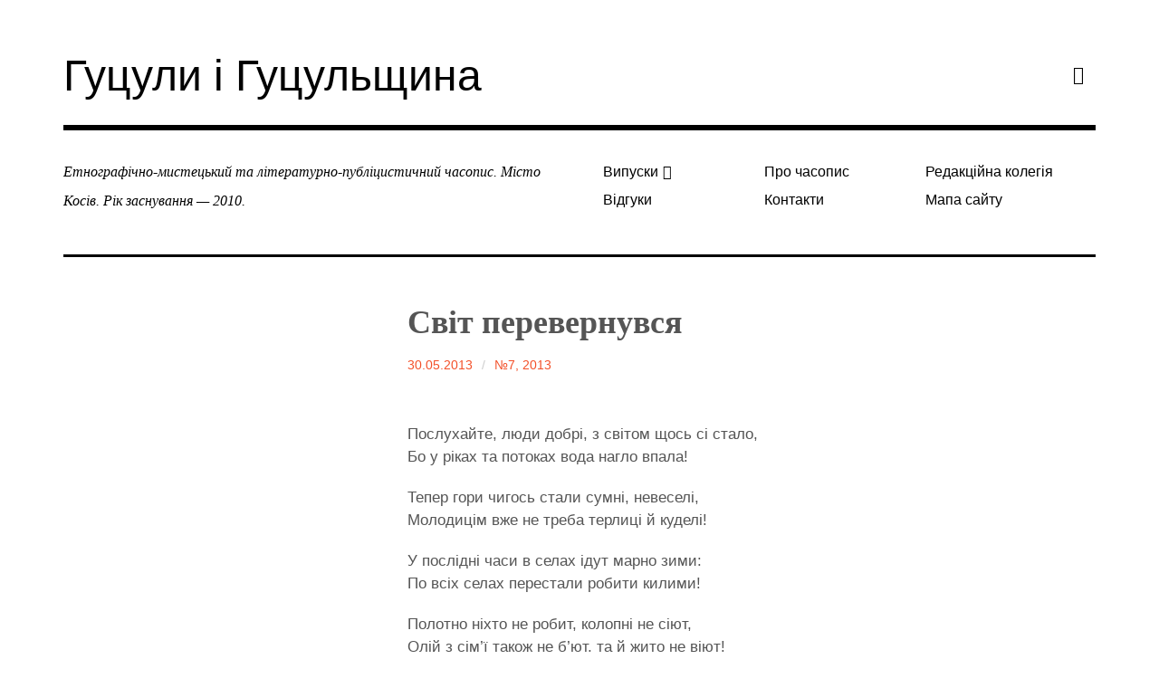

--- FILE ---
content_type: text/html; charset=UTF-8
request_url: https://gig.kosiv.biz/850/
body_size: 26172
content:
<!DOCTYPE html><html class="no-js" lang="uk" itemscope itemtype="https://schema.org/BlogPosting"><head><script data-no-optimize="1">var litespeed_docref=sessionStorage.getItem("litespeed_docref");litespeed_docref&&(Object.defineProperty(document,"referrer",{get:function(){return litespeed_docref}}),sessionStorage.removeItem("litespeed_docref"));</script> <meta charset="UTF-8"><meta name="viewport" content="width=device-width, initial-scale=1"><link rel="profile" href="https://gmpg.org/xfn/11"><link rel="pingback" href="https://gig.kosiv.biz/xmlrpc.php"><style id="jetpack-boost-critical-css">@media all{html{font-family:sans-serif;-webkit-text-size-adjust:100%;-ms-text-size-adjust:100%}body{margin:0}article,figure,header,main,nav{display:block}a{background-color:transparent}strong{font-weight:700}h1{font-size:2em;margin:.67em 0}img{border:0}svg:not(:root){overflow:hidden}figure{margin:1em 40px}button,input,textarea{color:inherit;font:inherit;margin:0}button{overflow:visible}button{text-transform:none}button,input[type=submit]{-webkit-appearance:button}input{line-height:normal}fieldset{border:1px solid silver;margin:0 2px;padding:.35em .625em .75em}textarea{overflow:auto}body,button,input,textarea{color:#555;font-family:sans-serif;font-size:16px;font-size:1rem;line-height:1.5}h1,h2,h3{clear:both;margin:0}p{margin:0 0 1.5em}em{font-style:italic}blockquote{margin:0 1.5em}html{box-sizing:border-box}*,:after,:before{box-sizing:inherit}body{background:#fff}blockquote:after,blockquote:before{content:""}blockquote{quotes:""""}ul{margin:0 0 1.5em 2em;padding:0}ul{list-style:disc}li>ul{margin-bottom:0;margin-left:1.5em}img{height:auto;max-width:100%}a{color:#4169e1}button,input[type=submit]{background:#fff;border:2px solid #000;border-radius:0;color:#f35029;font-family:Rubik,"Helvetica Neue",sans-serif;font-weight:500;line-height:1;padding:15px 20px;-webkit-appearance:none}input[type=text],textarea{border:2px solid #000;border-radius:0;color:#f35029;padding:12px 15px;-webkit-appearance:none}input[type=text]{padding:11px 15px}textarea{padding-left:3px;width:100%}html{height:100%}body{background:#fff;color:#555;display:-webkit-flex;display:-ms-flexbox;display:flex;font-family:Rubik,"Helvetica Neue",sans-serif;font-size:17px;line-height:1.5;min-height:100%;word-wrap:break-word;-webkit-font-smoothing:antialiased;-webkit-flex-direction:column;-ms-flex-direction:column;flex-direction:column}h1,h2,h3{font-family:"Libre Baskerville",Georgia,serif;font-weight:700;margin-bottom:.5em}h1{font-size:36px}h2{font-size:28px}h3{font-size:24px}a{color:#000;text-decoration:none;word-wrap:break-word}#page{-webkit-flex:1 0 auto;-ms-flex:1 0 auto;flex:1 0 auto}.content-area{width:100%}.site-main{padding:0;position:relative}.col-width{margin:0 auto;max-width:1140px;position:relative;width:90%}.clear{clear:both}.clear-fix{clear:both}.clear-fix:after,.clear-fix:before{content:" ";display:table}.clear-fix:after{clear:both}@media screen and (max-width:881px){#page .content-area{float:none}#page .site-main{margin:0;padding:0}}@media screen and (max-width:510px){.single #page .content-area{border-top:1px solid #f2f2f2;margin-top:0}}.screen-reader-text{clip:rect(1px,1px,1px,1px);height:1px;overflow:hidden;position:absolute!important;width:1px}.clear:after,.clear:before,.entry-content:after,.entry-content:before,.site-content:after,.site-content:before,.site-header:after,.site-header:before{content:"";display:table;table-layout:fixed}.clear:after,.entry-content:after,.site-content:after,.site-header:after{clear:both}.site-heading{border-top:3px solid #000;border-bottom:6px solid #000;margin:0;padding:30px 0}.site-branding{text-align:center}.site-title{font-family:Rubik,"Helvetica Neue",sans-serif;font-size:36px;font-weight:400;line-height:1;margin:0}.site-title a{color:#000;position:relative;text-decoration:none}.site-description{color:#000;font-family:"Libre Baskerville",Georgia,serif;font-weight:400;font-size:16px;font-style:italic;line-height:2em;margin:30px 0 33px;position:relative;text-align:center;width:100%}@media screen and (min-width:881px){.site-heading{align-items:center;border-top:none;display:block;display:flex;flex-direction:row;padding-top:60px}.site-branding{flex-grow:4;text-align:left}.site-branding .site-title{display:inline-block}.site-title{border-top:none;font-size:48px}}.social-navigation{position:relative;width:100%}.social-navigation>*{font-size:25px;line-height:1;padding:20px 0 0;text-align:center}.social-navigation ul{list-style:none;margin:0;padding:0}.social-navigation li{display:inline-block;padding:0 7px}.social-navigation a{display:block;height:25px;text-align:center;width:25px}.social-menu a span{clip:rect(1px,1px,1px,1px);height:1px;margin:0;overflow:hidden;position:absolute!important;width:1px}.social-menu a:before{content:"";display:inline-block;font-family:FontAwesome;font-style:normal;font-weight:400;line-height:1;-webkit-font-smoothing:antialiased;-moz-osx-font-smoothing:grayscale}.social-menu a[href*="facebook.com"]:before{content:""}@media screen and (min-width:881px){.social-navigation{flex-grow:1;width:auto}.social-navigation>*{font-size:20px;padding:0;text-align:right}}.main-navigation{clear:both;display:table;float:none;font-size:1rem;position:relative;width:100%}.main-navigation ul{list-style:none;margin:0;padding:0}.main-navigation .sub-menu{padding-left:1.5em;border-top:1px solid #ccc;margin-bottom:-1px}.main-navigation .sub-menu li:before{content:"— ";display:inline-block;line-height:1.5em;padding-left:8px;padding-top:12px;position:absolute;z-index:0}.main-navigation div>ul:first-child{border-top:3px solid #000;width:100%}.main-navigation div>ul:last-child{border-bottom:3px solid #000}.main-navigation ul>li a{display:block;color:#000;padding:12px 20px;text-decoration:none}.main-navigation ul>li li a{padding-left:26px}.menu-toggle{background:#fff;box-shadow:none;color:#f35029;display:inline-block;font-weight:500;line-height:1;margin:-15px auto 40px;padding:13px 18px 14px;text-align:left}.menu-toggle:after{content:"";display:inline-block;font-family:FontAwesome;font-weight:400;margin:0 0 0 5px;speak:none;vertical-align:baseline}.menu-toggle{display:block}.main-navigation>div{background:#fff;height:auto;max-height:0;opacity:0;overflow:hidden;position:relative;width:100%}@media screen and (min-width:881px){.menu-toggle{display:none}}@media screen and (max-width:880px){.main-navigation .sub-menu{border-top:none;position:relative}.main-navigation .sub-menu:before{content:"";border-top:1px solid #ccc;height:1px;left:0;position:absolute;top:0;width:100%}.main-navigation .sub-menu{background:#fff;height:auto;max-height:0;opacity:0;overflow:hidden;position:relative;width:100%}.main-navigation li{position:relative}.main-navigation li a{position:relative;z-index:1}.main-navigation li:after{content:"";bottom:0;border-bottom:1px solid #ccc;height:1px;left:0;position:absolute;width:100%}.main-navigation li:after{content:"";bottom:0;border-bottom:1px solid #ccc;height:1px;left:0;position:absolute;width:100%}.main-navigation ul:last-of-type>li:last-of-type:after{border-bottom:none}}@media screen and (min-width:881px){.site-description{float:left;text-align:left;width:48.5%}.main-navigation{clear:right;float:right;font-size:16px;height:inherit;margin:30px 0;overflow:visible;position:relative;width:48.5%}.main-navigation>div{position:relative;opacity:1;overflow:visible}.main-navigation div>ul{float:left;list-style-type:none;margin:0 0 15px;padding:0;text-align:left;width:33%}.main-navigation div>ul:first-child{border-top:none;margin-top:inherit;padding-top:inherit;width:33%}.no-js .main-navigation div>ul{width:100%}.no-js .main-navigation div>ul li{float:left;width:33%}.no-js .main-navigation div>ul li li{width:100%}.main-navigation div>ul:last-child{padding-bottom:inherit;border-bottom:none}.main-navigation .sub-menu{background:#fff;border:2px solid #000;border-width:2px;display:none;left:0;margin:0-2px -2px;padding-left:0;position:absolute;width:calc(100% + 4px);z-index:99999}.main-navigation ul>li{border:2px solid transparent;line-height:1.333em;margin:-2px;position:relative}.main-navigation ul>li a{display:block;padding:5px 8px;text-align:left}.main-navigation .sub-menu li:before{padding-top:4px}.main-navigation .sub-menu a{padding-left:26px;position:relative;z-index:1}.main-navigation div>ul ul{border:2px solid #000;border-width:0 2px}.main-navigation .menu-item-has-children>a:after{content:"";display:inline-block;font-family:FontAwesome;font-weight:400;margin:0 0 0 5px;speak:none;vertical-align:baseline}.main-navigation ul ul li:last-child a{border-bottom:none}}.hentry{margin:0}.updated:not(.published){display:none}.post-hero-image{border:1px solid #ddd;margin-bottom:10px}.post-hero-image .entry-image{margin:-1px}.entry-image{line-height:0;margin:0;text-align:center}.entry-header{margin-bottom:20px}.entry-title{font-size:36px;line-height:1.125em}.entry-meta{color:#999;font-size:14px;line-height:2em}.entry-meta a{color:#f35029;display:inline-block}.entry-meta>span:after{color:#ccc;content:"/";padding:0 10px}.entry-meta>span:last-child:after{content:"";display:none}.entry-content{margin:0}.entry-content p{margin-bottom:20px}.entry-content a{color:#f35029;text-decoration:underline}.entry-content blockquote{border-left:6px solid #f35029;font-family:"Libre Baskerville",Georgia,serif;font-style:italic;font-size:18px;line-height:1.825em;margin:0 0 0-40px;padding-left:40px}.single #page .site-main{border-top:3px solid #000;padding:20px 0 0}.single-post #page .site-main{margin-top:-3px}.single .post-hero-image{margin-bottom:20px}.single .hentry .entry-header{margin:0 0 20px}.single .hentry .entry-title{font-size:28px;line-height:1.25;margin-bottom:10px}@media screen and (min-width:881px){.single #page .site-main{padding:50px 0 0}.single .post-hero-image{margin-bottom:50px}.single .hentry .entry-header{float:right;margin:0 0 50px;width:100%;position:relative}.single .entry-header .entry-meta{float:right;width:calc(66.666%)}.single .hentry .entry-title{font-size:36px;margin-bottom:10px;margin-left:calc(33.333%)}.single .hentry .entry-content{float:right;margin-bottom:20px;width:calc(66.666%)}}iframe,object{max-width:100%}.gallery{margin:0-2% 1.5em}.gallery-item{display:inline-block;margin:0 0 1.5em;padding:0 1%;text-align:center;vertical-align:top;width:100%}.gallery-item a{display:block;line-height:0}.gallery-columns-2 .gallery-item{max-width:50%}.gallery-columns-3 .gallery-item{max-width:33.33%}.post-navigation .nav-previous{display:inline-block}.post-navigation .nav-previous a .meta-nav:before{content:"« "}.post-navigation .nav-next{display:inline-block}.post-navigation .nav-next a .meta-nav:after{content:" »"}.post-navigation .nav-next:after,.post-navigation .nav-previous:after{color:#ccc;content:"/";padding:0 10px}.post-navigation .nav-next:last-child:after,.post-navigation .nav-previous:last-child:after{content:"";display:none}.post-navigation .meta-nav-title{display:none}.single .site-main .post-navigation{border-top:3px solid #000;display:block;padding-top:20px}.single .entry-header .post-navigation{display:none}.site-main .post-navigation{clear:both;font-family:"Libre Baskerville",Georgia,serif;font-size:16px;font-style:italic;line-height:2em;margin:0 0 20px;overflow:hidden;text-align:center;width:100%}@media screen and (min-width:881px){.site-main .post-navigation{text-align:right}.site-main .post-navigation .meta-nav-title{display:block;font-style:normal;font-family:Rubik,"Helvetica Neue",sans-serif;font-weight:400;line-height:1.5em;margin-bottom:5px}.single .entry-header .post-navigation{bottom:0;border-top:none;display:block;margin-bottom:0;padding-top:0;position:absolute;width:calc(33.333% - 40px)}}.comment .avatar{position:absolute;left:0;width:50px}.comment .says{display:none}@media screen and (min-width:881px){.comment .avatar{margin-right:0;left:inherit;right:calc(100% + 40px);width:111px}}}@media all{@charset "UTF-8";:root{--swiper-theme-color:#007aff}.jp-carousel-overlay .swiper-container{list-style:none;margin-left:auto;margin-right:auto;overflow:hidden;padding:0;position:relative;z-index:1}.jp-carousel-overlay .swiper-wrapper{box-sizing:content-box;display:flex;height:100%;position:relative;width:100%;z-index:1}.jp-carousel-overlay .swiper-wrapper{transform:translateZ(0)}:root{--swiper-navigation-size:44px}.jp-carousel-overlay .swiper-button-next,.jp-carousel-overlay .swiper-button-prev{align-items:center;color:var(--swiper-navigation-color,var(--swiper-theme-color));display:flex;height:var(--swiper-navigation-size);justify-content:center;margin-top:calc(0px - var(--swiper-navigation-size)/ 2);position:absolute;top:50%;width:calc(var(--swiper-navigation-size)/44*27);z-index:10}.jp-carousel-overlay .swiper-button-next:after,.jp-carousel-overlay .swiper-button-prev:after{font-family:swiper-icons;font-size:var(--swiper-navigation-size);font-variant:normal;letter-spacing:0;line-height:1;text-transform:none!important;text-transform:none}.jp-carousel-overlay .swiper-button-prev{left:10px;right:auto}.jp-carousel-overlay .swiper-button-prev:after{content:"prev"}.jp-carousel-overlay .swiper-button-next{left:auto;right:10px}.jp-carousel-overlay .swiper-button-next:after{content:"next"}.jp-carousel-overlay .swiper-pagination{position:absolute;text-align:center;transform:translateZ(0);z-index:10}:root{--jp-carousel-primary-color:#fff;--jp-carousel-primary-subtle-color:#999;--jp-carousel-bg-color:#000;--jp-carousel-bg-faded-color:#222;--jp-carousel-border-color:#3a3a3a}.jp-carousel-overlay .swiper-button-next,.jp-carousel-overlay .swiper-button-prev{background-image:none}.jp-carousel-wrap *{line-height:inherit}.jp-carousel-wrap.swiper-container{height:auto;width:100vw}.jp-carousel-overlay .swiper-button-next,.jp-carousel-overlay .swiper-button-prev{background-image:none;height:auto;opacity:.5;padding:20px 40px;width:auto}.jp-carousel-overlay .swiper-button-next:after,.jp-carousel-overlay .swiper-button-prev:after{content:none}.jp-carousel-overlay .swiper-button-next svg,.jp-carousel-overlay .swiper-button-prev svg{background:var(--jp-carousel-bg-color);border-radius:4px;height:30px;width:28px}.jp-carousel-overlay{background:var(--jp-carousel-bg-color);bottom:0;direction:ltr;font-family:Helvetica Neue,sans-serif!important;left:0;overflow-x:hidden;overflow-y:auto;position:fixed;right:0;top:0;z-index:2147483647}.jp-carousel-overlay *{box-sizing:border-box}.jp-carousel-overlay h2:before,.jp-carousel-overlay h3:before{content:none;display:none}.jp-carousel-overlay .swiper-container .swiper-button-prev{left:0;right:auto}.jp-carousel-overlay .swiper-container .swiper-button-next{left:auto;right:0}.jp-carousel-container{display:grid;grid-template-rows:1fr 64px;height:100%}.jp-carousel-info{-webkit-font-smoothing:subpixel-antialiased!important;background-color:var(--jp-carousel-bg-color);display:flex;flex-direction:column;opacity:1;text-align:left!important;z-index:100}.jp-carousel-info-footer{align-items:center;display:flex;height:64px;justify-content:space-between;position:relative}.jp-carousel-info-extra,.jp-carousel-info-footer{background-color:var(--jp-carousel-bg-color);width:100vw}.jp-carousel-info-extra{border-top:1px solid var(--jp-carousel-bg-faded-color);display:none;padding:35px}.jp-carousel-title-and-caption{margin-bottom:15px}.jp-carousel-photo-info{left:0!important;width:100%!important}.jp-carousel-comments-wrapper{display:none;padding:0;width:100%!important}.jp-carousel-close-hint{color:var(--jp-carousel-primary-color);height:45px;letter-spacing:0!important;padding:10px;position:fixed;right:30px;text-align:right;top:20px;width:45px;z-index:15}.jp-carousel-close-hint svg{background:var(--jp-carousel-bg-color);border-radius:4px;padding:3px 2px}.jp-carousel-pagination-container{flex:1;margin:0 15px 0 35px}.jp-carousel-pagination,.jp-swiper-pagination{color:var(--jp-carousel-primary-color);display:none;font-size:15px;font-weight:400;position:static!important;white-space:nowrap}.jp-carousel-pagination-container .swiper-pagination{line-height:8px;text-align:left}.jp-carousel-pagination{padding-left:5px}.jp-carousel-info-footer .jp-carousel-photo-title-container{flex-basis:50vw;flex:4;justify-content:center;margin:0;overflow:hidden}.jp-carousel-photo-caption,.jp-carousel-photo-title{background:0 0!important;border:none!important;color:var(--jp-carousel-primary-color);display:inline-block;font:normal 20px/1.3em Helvetica Neue,sans-serif;letter-spacing:0!important;line-height:normal;margin:0 0 10px;overflow:hidden;padding:0;text-shadow:none!important;text-transform:none!important}.jp-carousel-info-footer .jp-carousel-photo-caption{color:var(--jp-carousel-primary-subtle-color);font-size:15px;margin:0;text-align:center;text-overflow:ellipsis;white-space:nowrap}.jp-carousel-photo-title{font-size:32px;margin-bottom:2px}.jp-carousel-photo-description{color:var(--jp-carousel-primary-subtle-color);font-size:16px;margin:25px 0;overflow:hidden;overflow-wrap:break-word;width:100%}.jp-carousel-caption{font-size:14px;font-weight:400;margin:0}.jp-carousel-image-meta{color:var(--jp-carousel-primary-color);display:none;font-size:13px;font:12px/1.4 Helvetica Neue,sans-serif!important;width:100%}.jp-carousel-image-meta ul{list-style:none!important;margin:0!important;padding:0!important}a.jp-carousel-image-download{clear:both;color:var(--jp-carousel-primary-subtle-color);display:inline-block;font-size:14px;font-weight:400;line-height:1;text-decoration:none}a.jp-carousel-image-download svg{display:inline-block;margin:0 3px;padding-bottom:2px;vertical-align:middle}.jp-carousel-comments{background:none transparent;bottom:10px;font:15px/1.7 Helvetica Neue,sans-serif!important;font-weight:400;margin-top:20px;width:100%}#jp-carousel-comment-form{margin:0 0 10px!important;width:100%}textarea#jp-carousel-comment-form-comment-field{background:var(--jp-carousel-bg-faded-color);border:1px solid var(--jp-carousel-border-color);border-radius:3px;box-shadow:inset 2px 2px 2px rgba(0,0,0,.1);box-sizing:border-box;color:var(--jp-carousel-primary-subtle-color);float:none;font:16px/1.4 Helvetica Neue,sans-serif!important;height:147px;margin:0;overflow:hidden;padding:10px 10px 5px;width:100%}textarea#jp-carousel-comment-form-comment-field::-webkit-input-placeholder{color:#555}#jp-carousel-loading-overlay{bottom:0;display:none;left:0;position:fixed;right:0;top:0}#jp-carousel-loading-wrapper{align-items:center;display:flex;height:100vh;justify-content:center;width:100vw}#jp-carousel-library-loading,#jp-carousel-library-loading:after{border-radius:50%;height:40px;width:40px}#jp-carousel-library-loading{border:8px solid hsla(0,0%,100%,.2);border-left:8px solid var(--jp-carousel-primary-color);float:left;font-size:10px;margin:22px 0 0 10px;position:relative;text-indent:-9999em;transform:translateZ(0)}#jp-carousel-comment-form-spinner,#jp-carousel-comment-form-spinner:after{border-radius:50%;height:20px;width:20px}#jp-carousel-comment-form-spinner{border:4px solid hsla(0,0%,100%,.2);border-left:4px solid var(--jp-carousel-primary-color);bottom:0;display:none;float:left;font-size:10px;left:0;margin:0 auto;position:absolute;right:0;text-indent:-9999em;top:calc(50% - 15px);transform:translateZ(0)}.jp-carousel-info-content-wrapper{margin:auto;max-width:800px}#jp-carousel-comment-form-submit-and-info-wrapper{display:none;overflow:hidden;width:100%}#jp-carousel-comment-form-commenting-as input{background:var(--jp-carousel-bg-color);border:1px solid var(--jp-carousel-border-color);border-radius:2px;box-shadow:inset 2px 2px 2px rgba(0,0,0,.2);color:var(--jp-carousel-primary-subtle-color);float:left;font:16px/1.4 Helvetica Neue,sans-serif!important;padding:10px;width:285px}#jp-carousel-comment-form-commenting-as fieldset{border:none;clear:both;float:left;margin:20px 0 0;padding:0}#jp-carousel-comment-form-commenting-as label{float:left;font:400 13px/1.7 Helvetica Neue,sans-serif!important;margin:0 20px 3px 0;width:100px}#jp-carousel-comment-form-button-submit{background:var(--jp-carousel-bg-color);border:1px solid var(--jp-carousel-primary-color);border-radius:3px;color:var(--jp-carousel-primary-color);display:block;font-size:14px;margin-left:auto;margin-top:20px;padding:8px 16px}#jp-carousel-comment-form-container{color:var(--jp-carousel-primary-subtle-color);margin-bottom:15px;margin-top:20px;overflow:hidden;position:relative;width:100%}#jp-carousel-comment-post-results{display:none;overflow:auto;width:100%}#jp-carousel-comments-loading{color:var(--jp-carousel-primary-subtle-color);display:none}#jp-carousel-comments-loading{bottom:10px;font:400 15px/1.7 Helvetica Neue,sans-serif!important;margin-bottom:20px;margin-top:20px;text-align:left;width:100%}.jp-carousel-photo-icons-container{display:block;flex:1;margin:0 20px 0 30px;text-align:right;white-space:nowrap}.jp-carousel-icon-btn{background:0 0;border:none;display:inline-block;height:64px;padding:16px;text-decoration:none}.jp-carousel-icon{border:none;border-radius:4px;display:inline-block;font-style:normal;font-weight:400;line-height:0;padding:4px 3px 3px;width:31px}.jp-carousel-icon svg{display:inline-block}.jp-carousel-overlay rect{fill:var(--jp-carousel-primary-color)}.jp-carousel-icon .jp-carousel-has-comments-indicator{background:var(--jp-carousel-primary-color);border-radius:4px;color:var(--jp-carousel-bg-color);display:none;font-family:Helvetica Neue,sans-serif!important;font-size:12px;font-weight:400;line-height:1;margin-left:-16px;padding:2px 4px;position:relative;vertical-align:top}@media only screen and (max-width:760px){.jp-carousel-overlay .swiper-container .swiper-button-next,.jp-carousel-overlay .swiper-container .swiper-button-prev{display:none!important}.jp-carousel-image-meta{box-sizing:border-box;float:none!important;margin-left:0;width:100%!important}.jp-carousel-close-hint{font-size:26px!important;position:fixed!important;right:10px;top:10px}.jp-carousel-wrap{background-color:var(--jp-carousel-bg-color)}.jp-carousel-caption{overflow:visible!important}.jp-carousel-info-footer .jp-carousel-photo-title-container{display:none}.jp-carousel-photo-icons-container{margin:0 10px 0 0;white-space:nowrap}.jp-carousel-icon-btn{padding-left:20px}.jp-carousel-pagination{padding-left:5px}.jp-carousel-pagination-container{margin-left:25px}#jp-carousel-comment-form-commenting-as fieldset,#jp-carousel-comment-form-commenting-as input{float:none;width:100%}}#likes-other-gravatars{background-color:#2e4453;border-width:0;box-shadow:0 0 10px #2e4453;box-shadow:0 0 10px rgba(46,68,83,.6);display:none;min-width:130px;padding:10px 10px 12px;position:absolute;z-index:1000}#likes-other-gravatars *{line-height:normal}#likes-other-gravatars .likes-text{color:#fff;font-size:12px;padding-bottom:8px}#likes-other-gravatars ul{list-style-type:none;margin:0;padding:0;text-indent:0}#likes-other-gravatars ul.wpl-avatars{display:block;max-height:190px;overflow:auto}.post-likes-widget-placeholder .button{display:none}#jp-relatedposts{clear:both;display:none;margin:1em 0;padding-top:1em;position:relative}.jp-relatedposts:after{clear:both;content:"";display:block}#jp-relatedposts h3.jp-relatedposts-headline{display:inline-block;float:left;font-family:inherit;font-size:9pt;font-weight:700;margin:0 0 1em}#jp-relatedposts h3.jp-relatedposts-headline em:before{border-top:1px solid #dcdcde;border-top:1px solid rgba(0,0,0,.2);content:"";display:block;margin-bottom:1em;min-width:30px;width:100%}#jp-relatedposts h3.jp-relatedposts-headline em{font-style:normal;font-weight:700}.screen-reader-text{clip:rect(1px,1px,1px,1px);word-wrap:normal!important;border:0;-webkit-clip-path:inset(50%);clip-path:inset(50%);height:1px;margin:-1px;overflow:hidden;padding:0;position:absolute!important;width:1px}}@media all{@charset "UTF-8";ul{box-sizing:border-box}.screen-reader-text{clip:rect(1px,1px,1px,1px);word-wrap:normal!important;border:0;-webkit-clip-path:inset(50%);clip-path:inset(50%);height:1px;margin:-1px;overflow:hidden;padding:0;position:absolute;width:1px}html :where(img[class*=wp-image-]){height:auto;max-width:100%}figure{margin:0 0 1em}}@media all{.addtoany_list a img{border:0;display:inline-block;opacity:1;overflow:hidden;vertical-align:baseline}a.addtoany_share img{border:0;width:auto;height:auto}}@media all{html body a.download-link{position:relative}html body a.download-link::after,html body a.download-link::before{content:"";position:absolute;right:-40px;border-radius:5px;display:block;opacity:0;z-index:-1}}</style><title>Світ перевернувся &#8211; Гуцули і Гуцульщина</title><meta name='robots' content='max-image-preview:large' /><style>img:is([sizes="auto" i], [sizes^="auto," i]) { contain-intrinsic-size: 3000px 1500px }</style><meta name="dlm-version" content="5.1.6"><link rel='dns-prefetch' href='//static.addtoany.com' /><link rel='dns-prefetch' href='//stats.wp.com' /><link rel='dns-prefetch' href='//fonts.googleapis.com' /><link rel='dns-prefetch' href='//jetpack.wordpress.com' /><link rel='dns-prefetch' href='//s0.wp.com' /><link rel='dns-prefetch' href='//public-api.wordpress.com' /><link rel='dns-prefetch' href='//0.gravatar.com' /><link rel='dns-prefetch' href='//1.gravatar.com' /><link rel='dns-prefetch' href='//2.gravatar.com' /><link rel='dns-prefetch' href='//widgets.wp.com' /><link rel='preconnect' href='//c0.wp.com' /><link rel="alternate" type="application/rss+xml" title="Гуцули і Гуцульщина &raquo; стрічка" href="https://gig.kosiv.biz/feed/" /><link rel="alternate" type="application/rss+xml" title="Гуцули і Гуцульщина &raquo; Канал коментарів" href="https://gig.kosiv.biz/comments/feed/" /><link rel="alternate" type="application/rss+xml" title="Гуцули і Гуцульщина &raquo; Світ перевернувся Канал коментарів" href="https://gig.kosiv.biz/850/feed/" />
<noscript><link data-optimized="2" rel="stylesheet" href="https://gig.kosiv.biz/wp-content/litespeed/css/2f1b262d0e78ba9356065738a6660f4d.css?ver=606a1" />
</noscript><link data-media="all" onload="this.media=this.dataset.media; delete this.dataset.media; this.removeAttribute( &#039;onload&#039; );" rel='stylesheet' id='litespeed-cache-dummy-css' href='https://gig.kosiv.biz/wp-content/plugins/litespeed-cache/assets/css/litespeed-dummy.css' type='text/css' media="not all" />
<noscript><link rel='stylesheet' id='jetpack_related-posts-css' href='https://c0.wp.com/p/jetpack/15.4/modules/related-posts/related-posts.css' type='text/css' media='all' />
</noscript><link data-media="all" onload="this.media=this.dataset.media; delete this.dataset.media; this.removeAttribute( &#039;onload&#039; );" rel='stylesheet' id='jetpack_related-posts-css' href='https://c0.wp.com/p/jetpack/15.4/modules/related-posts/related-posts.css' type='text/css' media="not all" />
<noscript><link rel='stylesheet' id='wp-block-library-css' href='https://c0.wp.com/c/6.8.3/wp-includes/css/dist/block-library/style.min.css' type='text/css' media='all' />
</noscript><link data-media="all" onload="this.media=this.dataset.media; delete this.dataset.media; this.removeAttribute( &#039;onload&#039; );" rel='stylesheet' id='wp-block-library-css' href='https://c0.wp.com/c/6.8.3/wp-includes/css/dist/block-library/style.min.css' type='text/css' media="not all" /><style id='classic-theme-styles-inline-css' type='text/css'>/*! This file is auto-generated */
.wp-block-button__link{color:#fff;background-color:#32373c;border-radius:9999px;box-shadow:none;text-decoration:none;padding:calc(.667em + 2px) calc(1.333em + 2px);font-size:1.125em}.wp-block-file__button{background:#32373c;color:#fff;text-decoration:none}</style><noscript><link rel='stylesheet' id='mediaelement-css' href='https://c0.wp.com/c/6.8.3/wp-includes/js/mediaelement/mediaelementplayer-legacy.min.css' type='text/css' media='all' />
</noscript><link data-media="all" onload="this.media=this.dataset.media; delete this.dataset.media; this.removeAttribute( &#039;onload&#039; );" rel='stylesheet' id='mediaelement-css' href='https://c0.wp.com/c/6.8.3/wp-includes/js/mediaelement/mediaelementplayer-legacy.min.css' type='text/css' media="not all" />
<noscript><link rel='stylesheet' id='wp-mediaelement-css' href='https://c0.wp.com/c/6.8.3/wp-includes/js/mediaelement/wp-mediaelement.min.css' type='text/css' media='all' />
</noscript><link data-media="all" onload="this.media=this.dataset.media; delete this.dataset.media; this.removeAttribute( &#039;onload&#039; );" rel='stylesheet' id='wp-mediaelement-css' href='https://c0.wp.com/c/6.8.3/wp-includes/js/mediaelement/wp-mediaelement.min.css' type='text/css' media="not all" /><style id='jetpack-sharing-buttons-style-inline-css' type='text/css'>.jetpack-sharing-buttons__services-list{display:flex;flex-direction:row;flex-wrap:wrap;gap:0;list-style-type:none;margin:5px;padding:0}.jetpack-sharing-buttons__services-list.has-small-icon-size{font-size:12px}.jetpack-sharing-buttons__services-list.has-normal-icon-size{font-size:16px}.jetpack-sharing-buttons__services-list.has-large-icon-size{font-size:24px}.jetpack-sharing-buttons__services-list.has-huge-icon-size{font-size:36px}@media print{.jetpack-sharing-buttons__services-list{display:none!important}}.editor-styles-wrapper .wp-block-jetpack-sharing-buttons{gap:0;padding-inline-start:0}ul.jetpack-sharing-buttons__services-list.has-background{padding:1.25em 2.375em}</style><style id='global-styles-inline-css' type='text/css'>:root{--wp--preset--aspect-ratio--square: 1;--wp--preset--aspect-ratio--4-3: 4/3;--wp--preset--aspect-ratio--3-4: 3/4;--wp--preset--aspect-ratio--3-2: 3/2;--wp--preset--aspect-ratio--2-3: 2/3;--wp--preset--aspect-ratio--16-9: 16/9;--wp--preset--aspect-ratio--9-16: 9/16;--wp--preset--color--black: #000000;--wp--preset--color--cyan-bluish-gray: #abb8c3;--wp--preset--color--white: #ffffff;--wp--preset--color--pale-pink: #f78da7;--wp--preset--color--vivid-red: #cf2e2e;--wp--preset--color--luminous-vivid-orange: #ff6900;--wp--preset--color--luminous-vivid-amber: #fcb900;--wp--preset--color--light-green-cyan: #7bdcb5;--wp--preset--color--vivid-green-cyan: #00d084;--wp--preset--color--pale-cyan-blue: #8ed1fc;--wp--preset--color--vivid-cyan-blue: #0693e3;--wp--preset--color--vivid-purple: #9b51e0;--wp--preset--gradient--vivid-cyan-blue-to-vivid-purple: linear-gradient(135deg,rgba(6,147,227,1) 0%,rgb(155,81,224) 100%);--wp--preset--gradient--light-green-cyan-to-vivid-green-cyan: linear-gradient(135deg,rgb(122,220,180) 0%,rgb(0,208,130) 100%);--wp--preset--gradient--luminous-vivid-amber-to-luminous-vivid-orange: linear-gradient(135deg,rgba(252,185,0,1) 0%,rgba(255,105,0,1) 100%);--wp--preset--gradient--luminous-vivid-orange-to-vivid-red: linear-gradient(135deg,rgba(255,105,0,1) 0%,rgb(207,46,46) 100%);--wp--preset--gradient--very-light-gray-to-cyan-bluish-gray: linear-gradient(135deg,rgb(238,238,238) 0%,rgb(169,184,195) 100%);--wp--preset--gradient--cool-to-warm-spectrum: linear-gradient(135deg,rgb(74,234,220) 0%,rgb(151,120,209) 20%,rgb(207,42,186) 40%,rgb(238,44,130) 60%,rgb(251,105,98) 80%,rgb(254,248,76) 100%);--wp--preset--gradient--blush-light-purple: linear-gradient(135deg,rgb(255,206,236) 0%,rgb(152,150,240) 100%);--wp--preset--gradient--blush-bordeaux: linear-gradient(135deg,rgb(254,205,165) 0%,rgb(254,45,45) 50%,rgb(107,0,62) 100%);--wp--preset--gradient--luminous-dusk: linear-gradient(135deg,rgb(255,203,112) 0%,rgb(199,81,192) 50%,rgb(65,88,208) 100%);--wp--preset--gradient--pale-ocean: linear-gradient(135deg,rgb(255,245,203) 0%,rgb(182,227,212) 50%,rgb(51,167,181) 100%);--wp--preset--gradient--electric-grass: linear-gradient(135deg,rgb(202,248,128) 0%,rgb(113,206,126) 100%);--wp--preset--gradient--midnight: linear-gradient(135deg,rgb(2,3,129) 0%,rgb(40,116,252) 100%);--wp--preset--font-size--small: 13px;--wp--preset--font-size--medium: 20px;--wp--preset--font-size--large: 36px;--wp--preset--font-size--x-large: 42px;--wp--preset--spacing--20: 0.44rem;--wp--preset--spacing--30: 0.67rem;--wp--preset--spacing--40: 1rem;--wp--preset--spacing--50: 1.5rem;--wp--preset--spacing--60: 2.25rem;--wp--preset--spacing--70: 3.38rem;--wp--preset--spacing--80: 5.06rem;--wp--preset--shadow--natural: 6px 6px 9px rgba(0, 0, 0, 0.2);--wp--preset--shadow--deep: 12px 12px 50px rgba(0, 0, 0, 0.4);--wp--preset--shadow--sharp: 6px 6px 0px rgba(0, 0, 0, 0.2);--wp--preset--shadow--outlined: 6px 6px 0px -3px rgba(255, 255, 255, 1), 6px 6px rgba(0, 0, 0, 1);--wp--preset--shadow--crisp: 6px 6px 0px rgba(0, 0, 0, 1);}:where(.is-layout-flex){gap: 0.5em;}:where(.is-layout-grid){gap: 0.5em;}body .is-layout-flex{display: flex;}.is-layout-flex{flex-wrap: wrap;align-items: center;}.is-layout-flex > :is(*, div){margin: 0;}body .is-layout-grid{display: grid;}.is-layout-grid > :is(*, div){margin: 0;}:where(.wp-block-columns.is-layout-flex){gap: 2em;}:where(.wp-block-columns.is-layout-grid){gap: 2em;}:where(.wp-block-post-template.is-layout-flex){gap: 1.25em;}:where(.wp-block-post-template.is-layout-grid){gap: 1.25em;}.has-black-color{color: var(--wp--preset--color--black) !important;}.has-cyan-bluish-gray-color{color: var(--wp--preset--color--cyan-bluish-gray) !important;}.has-white-color{color: var(--wp--preset--color--white) !important;}.has-pale-pink-color{color: var(--wp--preset--color--pale-pink) !important;}.has-vivid-red-color{color: var(--wp--preset--color--vivid-red) !important;}.has-luminous-vivid-orange-color{color: var(--wp--preset--color--luminous-vivid-orange) !important;}.has-luminous-vivid-amber-color{color: var(--wp--preset--color--luminous-vivid-amber) !important;}.has-light-green-cyan-color{color: var(--wp--preset--color--light-green-cyan) !important;}.has-vivid-green-cyan-color{color: var(--wp--preset--color--vivid-green-cyan) !important;}.has-pale-cyan-blue-color{color: var(--wp--preset--color--pale-cyan-blue) !important;}.has-vivid-cyan-blue-color{color: var(--wp--preset--color--vivid-cyan-blue) !important;}.has-vivid-purple-color{color: var(--wp--preset--color--vivid-purple) !important;}.has-black-background-color{background-color: var(--wp--preset--color--black) !important;}.has-cyan-bluish-gray-background-color{background-color: var(--wp--preset--color--cyan-bluish-gray) !important;}.has-white-background-color{background-color: var(--wp--preset--color--white) !important;}.has-pale-pink-background-color{background-color: var(--wp--preset--color--pale-pink) !important;}.has-vivid-red-background-color{background-color: var(--wp--preset--color--vivid-red) !important;}.has-luminous-vivid-orange-background-color{background-color: var(--wp--preset--color--luminous-vivid-orange) !important;}.has-luminous-vivid-amber-background-color{background-color: var(--wp--preset--color--luminous-vivid-amber) !important;}.has-light-green-cyan-background-color{background-color: var(--wp--preset--color--light-green-cyan) !important;}.has-vivid-green-cyan-background-color{background-color: var(--wp--preset--color--vivid-green-cyan) !important;}.has-pale-cyan-blue-background-color{background-color: var(--wp--preset--color--pale-cyan-blue) !important;}.has-vivid-cyan-blue-background-color{background-color: var(--wp--preset--color--vivid-cyan-blue) !important;}.has-vivid-purple-background-color{background-color: var(--wp--preset--color--vivid-purple) !important;}.has-black-border-color{border-color: var(--wp--preset--color--black) !important;}.has-cyan-bluish-gray-border-color{border-color: var(--wp--preset--color--cyan-bluish-gray) !important;}.has-white-border-color{border-color: var(--wp--preset--color--white) !important;}.has-pale-pink-border-color{border-color: var(--wp--preset--color--pale-pink) !important;}.has-vivid-red-border-color{border-color: var(--wp--preset--color--vivid-red) !important;}.has-luminous-vivid-orange-border-color{border-color: var(--wp--preset--color--luminous-vivid-orange) !important;}.has-luminous-vivid-amber-border-color{border-color: var(--wp--preset--color--luminous-vivid-amber) !important;}.has-light-green-cyan-border-color{border-color: var(--wp--preset--color--light-green-cyan) !important;}.has-vivid-green-cyan-border-color{border-color: var(--wp--preset--color--vivid-green-cyan) !important;}.has-pale-cyan-blue-border-color{border-color: var(--wp--preset--color--pale-cyan-blue) !important;}.has-vivid-cyan-blue-border-color{border-color: var(--wp--preset--color--vivid-cyan-blue) !important;}.has-vivid-purple-border-color{border-color: var(--wp--preset--color--vivid-purple) !important;}.has-vivid-cyan-blue-to-vivid-purple-gradient-background{background: var(--wp--preset--gradient--vivid-cyan-blue-to-vivid-purple) !important;}.has-light-green-cyan-to-vivid-green-cyan-gradient-background{background: var(--wp--preset--gradient--light-green-cyan-to-vivid-green-cyan) !important;}.has-luminous-vivid-amber-to-luminous-vivid-orange-gradient-background{background: var(--wp--preset--gradient--luminous-vivid-amber-to-luminous-vivid-orange) !important;}.has-luminous-vivid-orange-to-vivid-red-gradient-background{background: var(--wp--preset--gradient--luminous-vivid-orange-to-vivid-red) !important;}.has-very-light-gray-to-cyan-bluish-gray-gradient-background{background: var(--wp--preset--gradient--very-light-gray-to-cyan-bluish-gray) !important;}.has-cool-to-warm-spectrum-gradient-background{background: var(--wp--preset--gradient--cool-to-warm-spectrum) !important;}.has-blush-light-purple-gradient-background{background: var(--wp--preset--gradient--blush-light-purple) !important;}.has-blush-bordeaux-gradient-background{background: var(--wp--preset--gradient--blush-bordeaux) !important;}.has-luminous-dusk-gradient-background{background: var(--wp--preset--gradient--luminous-dusk) !important;}.has-pale-ocean-gradient-background{background: var(--wp--preset--gradient--pale-ocean) !important;}.has-electric-grass-gradient-background{background: var(--wp--preset--gradient--electric-grass) !important;}.has-midnight-gradient-background{background: var(--wp--preset--gradient--midnight) !important;}.has-small-font-size{font-size: var(--wp--preset--font-size--small) !important;}.has-medium-font-size{font-size: var(--wp--preset--font-size--medium) !important;}.has-large-font-size{font-size: var(--wp--preset--font-size--large) !important;}.has-x-large-font-size{font-size: var(--wp--preset--font-size--x-large) !important;}
:where(.wp-block-post-template.is-layout-flex){gap: 1.25em;}:where(.wp-block-post-template.is-layout-grid){gap: 1.25em;}
:where(.wp-block-columns.is-layout-flex){gap: 2em;}:where(.wp-block-columns.is-layout-grid){gap: 2em;}
:root :where(.wp-block-pullquote){font-size: 1.5em;line-height: 1.6;}</style><noscript><link rel='stylesheet' id='super-rss-reader-css' href='https://gig.kosiv.biz/wp-content/plugins/super-rss-reader/public/css/style.min.css' type='text/css' media='all' />
</noscript>
<noscript><link rel='stylesheet' id='rebalance-fonts-css' href='https://fonts.googleapis.com/css?family=Rubik%3A400%2C500%2C700%2C900%2C400italic%2C700italic%7CLibre+Baskerville%3A700%2C900%2C400italic&#038;subset=latin%2Clatin-ext' type='text/css' media='all' />
</noscript>
<noscript><link rel='stylesheet' id='font-awesome-css' href='https://gig.kosiv.biz/wp-content/themes/rebalance/font-awesome/font-awesome.css' type='text/css' media='all' />
</noscript>
<noscript><link rel='stylesheet' id='rebalance-style-css' href='https://gig.kosiv.biz/wp-content/themes/rebalance/style.css' type='text/css' media='all' />
</noscript><style id='rebalance-style-inline-css' type='text/css'>.entry-meta .author { clip: rect(1px, 1px, 1px, 1px); height: 1px; position: absolute; overflow: hidden; width: 1px; }</style><noscript><link rel='stylesheet' id='open-sans-css' href='https://fonts.googleapis.com/css?family=Open+Sans%3A300italic%2C400italic%2C600italic%2C300%2C400%2C600&#038;subset=latin%2Clatin-ext%2Ccyrillic%2Ccyrillic-ext&#038;display=fallback&#038;ver=6.8.3' type='text/css' media='all' />
</noscript>
<noscript><link rel='stylesheet' id='jetpack_likes-css' href='https://c0.wp.com/p/jetpack/15.4/modules/likes/style.css' type='text/css' media='all' />
</noscript><link data-media="all" onload="this.media=this.dataset.media; delete this.dataset.media; this.removeAttribute( &#039;onload&#039; );" rel='stylesheet' id='jetpack_likes-css' href='https://c0.wp.com/p/jetpack/15.4/modules/likes/style.css' type='text/css' media="not all" />
<noscript><link rel='stylesheet' id='addtoany-css' href='https://gig.kosiv.biz/wp-content/plugins/add-to-any/addtoany.min.css' type='text/css' media='all' />
</noscript><meta property="og:description" content="Послухайте, люди добрі, з світом щось сі стало, Бо у ріках та потоках вода нагло впала! Тепер гори чигось стали сумні, невеселі, Молодицім вже не треба терлиці й куделі! У послідні часи в селах ідут марно зими: По всіх селах перестали робити килими! Полотно ніхто не робит, колопні не сіют, Олій з сім’ї також не..."><meta property="og:type" content="article"><meta property="og:locale" content="uk"><meta property="og:site_name" content="Гуцули і Гуцульщина"><meta property="og:title" content="Світ перевернувся"><meta property="og:url" content="https://gig.kosiv.biz/850/"><meta property="og:updated_time" content="2013-04-01T12:30:07+03:00"><meta property="article:published_time" content="2013-05-30T05:25:18+00:00"><meta property="article:modified_time" content="2013-04-01T09:30:07+00:00"><meta property="article:section" content="№7, 2013"><meta property="article:author:first_name" content="Станіслав"><meta property="article:author:last_name" content="Михайлюк"><meta property="article:author:username" content="Станіслав Михайлюк"><meta property="twitter:partner" content="ogwp"><meta property="twitter:card" content="summary"><meta property="twitter:title" content="Світ перевернувся"><meta property="twitter:description" content="Послухайте, люди добрі, з світом щось сі стало, Бо у ріках та потоках вода нагло впала! Тепер гори чигось стали сумні, невеселі, Молодицім вже не треба терлиці й куделі! У послідні часи в селах..."><meta property="twitter:url" content="https://gig.kosiv.biz/850/"><meta property="twitter:label1" content="Час читання"><meta property="twitter:data1" content="6 хвилин"><meta itemprop="name" content="Світ перевернувся"><meta itemprop="description" content="Послухайте, люди добрі, з світом щось сі стало, Бо у ріках та потоках вода нагло впала! Тепер гори чигось стали сумні, невеселі, Молодицім вже не треба терлиці й куделі! У послідні часи в селах ідут марно зими: По всіх селах перестали робити килими! Полотно ніхто не робит, колопні не сіют, Олій з сім’ї також не..."><meta itemprop="datePublished" content="2013-05-30"><meta itemprop="dateModified" content="2013-04-01T09:30:07+00:00"><meta property="profile:first_name" content="Станіслав"><meta property="profile:last_name" content="Михайлюк"><meta property="profile:username" content="Станіслав Михайлюк"><link rel="https://api.w.org/" href="https://gig.kosiv.biz/wp-json/" /><link rel="alternate" title="JSON" type="application/json" href="https://gig.kosiv.biz/wp-json/wp/v2/posts/850" /><link rel="EditURI" type="application/rsd+xml" title="RSD" href="https://gig.kosiv.biz/xmlrpc.php?rsd" /><meta name="generator" content="WordPress 6.8.3" /><link rel="canonical" href="https://gig.kosiv.biz/850/" /><link rel='shortlink' href='https://gig.kosiv.biz/?p=850' /><link rel="alternate" title="oEmbed (JSON)" type="application/json+oembed" href="https://gig.kosiv.biz/wp-json/oembed/1.0/embed?url=https%3A%2F%2Fgig.kosiv.biz%2F850%2F" /><link rel="alternate" title="oEmbed (XML)" type="text/xml+oembed" href="https://gig.kosiv.biz/wp-json/oembed/1.0/embed?url=https%3A%2F%2Fgig.kosiv.biz%2F850%2F&#038;format=xml" /><style>img#wpstats{display:none}</style><style type="text/css">.recentcomments a{display:inline !important;padding:0 !important;margin:0 !important;}</style></head><body data-rsssl=1 class="wp-singular post-template-default single single-post postid-850 single-format-standard wp-theme-rebalance author-hidden"><div id="page" class="site">
<a class="skip-link screen-reader-text" href="#content">Skip to content</a><header id="masthead" class="site-header" role="banner"><div class="col-width header-wrap"><div class="site-heading"><div class="site-branding"><p class="site-title"><a href="https://gig.kosiv.biz/" rel="home">Гуцули і Гуцульщина</a></p></div><nav class="social-navigation" role="navigation"><div class="social-menu-wrap"><ul id="menu-social" class="social-menu"><li id="menu-item-10103" class="menu-item menu-item-type-custom menu-item-object-custom menu-item-10103"><a href="https://www.facebook.com/615318381949294"><span>Пункт меню</span></a></li></ul></div></nav></div></div><div class="col-width sub-header-wrap"><p class="site-description">Етнографічно-мистецький та літературно-публіцистичний часопис. Місто Косів. Рік заснування — 2010.</p><nav id="site-navigation" class="main-navigation" role="navigation">
<button class="menu-toggle" aria-controls="header-menu" aria-expanded="false" data-close-text="Close">Menu</button><div class="menu-gig-container"><ul id="header-menu" class="menu"><li id="menu-item-10081" class="menu-item menu-item-type-custom menu-item-object-custom menu-item-has-children menu-item-10081"><a>Випуски</a><ul class="sub-menu"><li id="menu-item-10095" class="menu-item menu-item-type-taxonomy menu-item-object-category menu-item-10095"><a href="https://gig.kosiv.biz/category/14-2022/">№14, 2022</a></li><li id="menu-item-10085" class="menu-item menu-item-type-taxonomy menu-item-object-category menu-item-10085"><a href="https://gig.kosiv.biz/category/12-2016/">№12, 2016</a></li><li id="menu-item-10084" class="menu-item menu-item-type-taxonomy menu-item-object-category menu-item-10084"><a href="https://gig.kosiv.biz/category/11-2014/">№11, 2014</a></li><li id="menu-item-10083" class="menu-item menu-item-type-taxonomy menu-item-object-category menu-item-10083"><a href="https://gig.kosiv.biz/category/10-2014/">№10, 2014</a></li><li id="menu-item-10093" class="menu-item menu-item-type-taxonomy menu-item-object-category menu-item-10093"><a href="https://gig.kosiv.biz/category/9-2014/">№9, 2014</a></li><li id="menu-item-10092" class="menu-item menu-item-type-taxonomy menu-item-object-category menu-item-10092"><a href="https://gig.kosiv.biz/category/8-2013/">№8, 2013</a></li><li id="menu-item-10091" class="menu-item menu-item-type-taxonomy menu-item-object-category current-post-ancestor current-menu-parent current-post-parent menu-item-10091"><a href="https://gig.kosiv.biz/category/7-2013/">№7, 2013</a></li><li id="menu-item-10090" class="menu-item menu-item-type-taxonomy menu-item-object-category menu-item-10090"><a href="https://gig.kosiv.biz/category/6-2012/">№6, 2012</a></li><li id="menu-item-10089" class="menu-item menu-item-type-taxonomy menu-item-object-category menu-item-10089"><a href="https://gig.kosiv.biz/category/5-2012/">№5, 2012</a></li><li id="menu-item-10088" class="menu-item menu-item-type-taxonomy menu-item-object-category menu-item-10088"><a href="https://gig.kosiv.biz/category/4-2011/">№4, 2011</a></li><li id="menu-item-10087" class="menu-item menu-item-type-taxonomy menu-item-object-category menu-item-10087"><a href="https://gig.kosiv.biz/category/3-2011/">№3, 2011</a></li><li id="menu-item-10086" class="menu-item menu-item-type-taxonomy menu-item-object-category menu-item-10086"><a href="https://gig.kosiv.biz/category/2-2011/">№2, 2011</a></li><li id="menu-item-10082" class="menu-item menu-item-type-taxonomy menu-item-object-category menu-item-10082"><a href="https://gig.kosiv.biz/category/1-2010/">№1, 2010</a></li></ul></li><li id="menu-item-49" class="menu-item menu-item-type-post_type menu-item-object-page menu-item-49"><a href="https://gig.kosiv.biz/about/">Про часопис</a></li><li id="menu-item-50" class="menu-item menu-item-type-post_type menu-item-object-page menu-item-50"><a href="https://gig.kosiv.biz/editors/">Редакційна колегія</a></li><li id="menu-item-52" class="menu-item menu-item-type-post_type menu-item-object-page menu-item-52"><a href="https://gig.kosiv.biz/feedback/">Відгуки</a></li><li id="menu-item-51" class="menu-item menu-item-type-post_type menu-item-object-page menu-item-51"><a href="https://gig.kosiv.biz/contact/">Контакти</a></li><li id="menu-item-53" class="menu-item menu-item-type-post_type menu-item-object-page menu-item-53"><a href="https://gig.kosiv.biz/sitemap/">Мапа сайту</a></li></ul></div></nav></div></header><div id="content" class="site-content clear"><div class="col-width"><div id="primary" class="content-area"><main id="main" class="site-main" role="main"><article id="post-850" class="post-850 post type-post status-publish format-standard hentry category-7-2013 clear-fix "><header class="entry-header"><h1 class="entry-title">Світ перевернувся</h1><div class="entry-meta">
<span class="author vcard"><a class="url fn n" href="https://gig.kosiv.biz/author/mc_piero/">Станіслав Михайлюк</a></span><span class="entry-tags-date"><a href="https://gig.kosiv.biz/850/" rel="bookmark"><time class="entry-date published" datetime="2013-05-30T08:25:18+03:00">30.05.2013</time><time class="updated" datetime="2013-04-01T12:30:07+03:00">01.04.2013</time></a></span><span class="entry-categories"><a href="https://gig.kosiv.biz/category/7-2013/" rel="tag">№7, 2013</a></span></div></header><div class="entry-content"><p>Послухайте, люди добрі, з світом щось сі стало,<br />
Бо у ріках та потоках вода нагло впала!</p><p>Тепер гори чигось стали сумні, невеселі,<br />
Молодицім вже не треба терлиці й куделі!</p><p>У послідні часи в селах ідут марно зими:<br />
По всіх селах перестали робити килими!</p><p>Полотно ніхто не робит, колопні не сіют,<br />
Олій з сім’ї також не б’ют, та й жито не віют!</p><p>Вже колопні не молотіт, не трут, не мачьиют.<br />
Ні полотна, ні верети вже не віроб’йиют!<br />
<span id="more-850"></span><br />
І повісмо вже не чешут, полотна не біліт,<br />
І не прідут, не мотают, й державі не віріт!</p><p>А туристів так багато, що ходіт лісами.<br />
Всі гуцули тепер стали єврогуцулами!</p><p>Вишні чигось повсихали і сливки не родіт,<br />
А гуцули вже не в гачіх, а у джинсах ходіт!</p><p>Постоли колись носили, саморобні сподні,<br />
А тепер – короткі шорти і кросовки модні!</p><p>Колись пили сколотини, квасний вар, жинтицю.<br />
А тепер лиш попивають хімічну водицю!</p><p>Нікому вар не смакує – лиш п’ют кока-колу,<br />
Пиво стало на Вкраїні спонсором футболу!</p><p>А нам турки й македонці дороги будуют,<br />
А найкращі футболісти пиво рекламуют!</p><p>Від кулеші, бриндзі й вурди всі сі відказали,<br />
Тепер сира голландського усі зажідали!</p><p>А колишнім комуністам добре сі поводит.<br />
Чужа жінка, як і колись, їм давно не шкодит!</p><p>Тепер мами своїх дітей ше до школи водіт,<br />
А радянські антихристи всі до церкви ходіт!</p><p>Вже &#8220;гуцулки&#8221; не танцюют, в танци не співают,<br />
Мелодії призабули й слів не памнітают!</p><p>А леґіні не танцюют, бо їм щось мішьиє,<br />
Ви давно всі догадали, шо їм заважьиє!</p><p>Коти кричьит не в березни – круглий рік гуляют,<br />
Діти родичів ни люб’їт, лиш за себе дбают!</p><p>Тепер дівки на зло хлопцім у футбол заграли,<br />
Вни, як шевці, тепер куріт тоненькі дзигари!</p><p>А леґіні, колись було, до дівчьит ходили, &#8211;<br />
Тепер дівки до легінів ходити зачьили.</p><p>Снігу нема в полонинах, лишень вітри віют,<br />
Вже дівчьита, як і хлопці, на Василі сіют!</p><p>Тепер кнізі всі на автах на вісільи просіт,<br />
А дівчьита до парубків по фльишці приносіт!</p><p>В господарці ніц не знают, лиш парубків водіт,<br />
А їх мами нещісливі за них усьо роб’їт!</p><p>Молодиці п’ют горівку, поволи ґаздуют,<br />
Чоловіки п’ют &#8220;віагру&#8221; і в вуса не дуют!</p><p>Політику не признают, розводіт руками,<br />
Лиш до сексу їм не треба ні тата ні мами!</p><p>Жиют собі всі на віру, у цивільнім слюбі, &#8211;<br />
Ци так давно колись було, скажіт мені, любі?</p><p>Добре жиют, лайдакуют, до наук не пнутсі,<br />
Діточок собі старают, потім віддаютсі!</p><p>Колись ґаздів на вісільи молоді просили,<br />
Кнізі їхали на коніх, кнігині ходили!</p><p>По вісіліх хлопці й дівки колись не ходили,<br />
Для них тогди вінки були, &#8211; там сі веселили!</p><p>Тепер дрива вже не коліт, всюди пальит газом,<br />
П’ют горівку старі й малі – всьо сі бавит разом!</p><p>Колись, я ше памнітаю, був лиш один дружба,<br />
Короговай починати – була іго служба!</p><p>Лиш вдна дружка на вісільи з кнігинев просила,<br />
А кнігині на голові ще й чулок носила!</p><p>Кілько тепер всьиких дружок, що най Бог боронит.<br />
А кнігині, як та квочка, шо куріта водит!</p><p>Теперішним дружбам й дружкам – ше їм треба мами,<br />
За спідницю триматися убіруч руками!</p><p>Якби тепер діди їхні з цвинтарів це вздріли,<br />
Сказали би, що їх внуки чисто подуріли!</p><p>Так, житьи було інакше, люди не грішили,<br />
А до слюбу молоденьких фірами возили!</p><p>Лиш фірами візниченьки до слюбу возили,<br />
За москалів &#8220;жигульими&#8221; поволі зачьили.</p><p>У селах всі з &#8220;мобілками&#8221;, не носіт дзигарки,<br />
А до слюбу тепер возіт самі іномарки!</p><p>Молоді зараз танцюют – як би вам сказати? –<br />
Ними в танци накігає, ніби хотьит &#8230;..!</p><p>Тепер парубок у дівки вже давно не просит,<br />
Кождий другий в однім вусі срібний ковток носит!</p><p>А з леґінів, хто мав ровер, той був гоноровий,<br />
Махав ціпом, махав косов – був, як цьвик, здоровий!</p><p>Кигнув пилов, махав косов і косив травицю,<br />
А ввечір міг покигнути файну молодицю!</p><p>Колись було, всі продукти в коморі тримали.<br />
Холодильника ніколи не чули й не знали!</p><p>Подавай їм холодильник, треба й морозилки,<br />
А у слові на три букви роб’їт три помилки!</p><p>Пчоли чигось не сідают на пахнючу липу,<br />
Люди на СНІД умирают і свиньичу грипу!</p><p>А парубки, як сі женіт, вни жінок лишьиют,<br />
А диктори із екрану &#8220;Р&#8221; не вимов’йиют!</p><p>Ведучі сі загикуют, відмінків не знают,<br />
Політики з правопису аж три бали мают!</p><p>А черева дівчьиточка чисто оголили,<br />
Брови, ніздрі, губи й пупці нютами пробили!</p><p>Ікісь шроти повстав’йили на губах та й носі,<br />
Хоть дівчьита ще не сиві – фарбуют волосі!</p><p>У них нюти із шротами на губах і грудих,<br />
Цілуютсі із хлопціми всюди, при всіх людих!</p><p>Тепер всюди ліс рубают, не находіт винних,<br />
Дівки пірсінги зробили і в місцьих інтимних!</p><p>Дівки дают цілювати серед маси люду.<br />
Діточок спочітку родіт, потому – до слюбу!</p><p>Чоловіки у Росії давно на роботі,<br />
Що для жінок – дефіцитом, то пишут на плоті!</p><p>Чоловіки у шкарпитках носіт босоніжки,<br />
З таких самих мештів в жінок видно босі ніжки!</p><p>Діти сами віростают, їх мами лишьиют,<br />
А у містах чесні дівки к&#8230;.в заміньиют!</p><p>На вісілю всьо в защінках, а дружба з косицев,<br />
Їх діточки п’ют горівку, мами – за границев!</p><p>Старші люди із молодих нікого не знают.<br />
Чоловіки варьит їсти, жінки ліс рубают!</p><p>Молодиці дрива ріжут, а потому коліт,<br />
Аби леда йкого хлопа, вни сі Бога моліт!</p><p>А жінки собі шороку родіт по дитині,<br />
А потому усім кажут, що найшли в натині!</p><p>Чоловікам чигось жінки їсти не готов’їт,<br />
А дівчьита із хлопцями дуже лихослов’їт!</p><p>Донька гавкає на маму, син сваритсі з татом,<br />
Вдно на одне репетуют й прут москальським матом!</p><p>&#8220;Класно&#8221;, &#8220;кльово&#8221; та &#8220;корочє&#8221; – хоть плещи в долоні!<br />
&#8220;Тіпа&#8221;, &#8220;тьолка&#8221;, &#8220;лох&#8221;, &#8220;придурок&#8221; в їхньому жаргоні!</p><p>Лікарі, що пріщі лічіт, &#8211; їх лице в остудах,<br />
Молоді сі ни встидают, лижутсі при людях!</p><p>Там, де колись жили ґазди, тепер вовки виют,<br />
Їх донечки на чужині собов зароб’йиют!</p><p>Ті, що голосу не мают й товарного виду,<br />
Шоуменами вже стали і не мают встиду!</p><p>Тепер оті, що співают, рідко честь хто має,<br />
А чим більше оголена, тим ліпше співає!</p><p>Люди мало зароб’йиют, не жиют – бідуют,<br />
Половина жінок в ліжку оргазм імітуют!</p><p>Ой зажиют українці – а тепер бідуют,<br />
У теперішніх державах ЗЕКи закеруют!</p><p>Президента вібирали – заагітували,<br />
Всі Тигипки на Вкраїні Тігіпками стали!</p><p>А Медведько темні справи розслідує вперто:<br />
Що Ґонґадзе, він докаже, умер своїв смертив!</p><p>Кирпу також не вбивали, &#8211; світ перекрутивсі,<br />
А Кравченко – цілец вутлий, два рази стрільивсі!</p><p>Як Ющенка вібирали, були’смо всі раді,<br />
А він роки президентські проспав на посаді!</p><p>Революцію зробили, кучмізм розвалили,<br />
А бандитів – убіцьили – так й не посадили!</p><p>Житьи ліпше не настало, жити стало гірше,<br />
Бандитів сі не зменчило, а стало ше білше!</p><p>А банкіри гет збідніли на своїй роботі.<br />
Вальиютса, бідолашні, дома на пісноті.</p><p>Було, банки не платили людим дивідендів,<br />
Тюрми стали готувати тепер президентів!</p><p>Самостійність заплатили ні сріблом, ні злотом,<br />
Сокотити нас Росія буде своїм флотом!</p><p>А &#8220;старшого брата&#8221; мову аби захистити,<br />
Тепер діти українські мусіт знов учити!</p><p>Табачника українці не можут терпіти,<br />
Якби він став Тютюнником – любили би діти!</p><p>Табачника Тютюнником хотіли би здріти, &#8211;<br />
З Тютюнника був би ліпший міністр освіти!</p><p>У п’йитниньку Великодну мали жиди втіху:<br />
У Страсний день у Одесі зробили день сміху!</p><p>Історію України всю перекрутили:<br />
Вже вкраїнців під Крутами москалі не били!</p><p>Вни нам злого не зробили – ні, не воювали, &#8211;<br />
Але сотки душ студентських москалі забрали!..</p><p>А президент вже заявив із брехливим видом:<br />
&#8220;У тридцьиті роки голод не був геноцидом!&#8221;</p><p>Коли житьи вже наступит, я навіть не знаю,<br />
Тепер двері Янукович втворит нам до раю!</p><p>Хто коханок мав богато, той вже їх позбувсі.<br />
Щось зі світом, люди, стало, світ перевернувсі!</p><p><em>Микола Негрич</em></p><div id='jp-relatedposts' class='jp-relatedposts' ><h3 class="jp-relatedposts-headline"><em>Пов’язано</em></h3></div><div class="addtoany_share_save_container addtoany_content addtoany_content_bottom"><div class="a2a_kit a2a_kit_size_16 addtoany_list" data-a2a-url="https://gig.kosiv.biz/850/" data-a2a-title="Світ перевернувся"><a class="a2a_button_twitter_tweet addtoany_special_service" data-url="https://gig.kosiv.biz/850/" data-text="Світ перевернувся"></a><a class="a2a_button_facebook" href="https://www.addtoany.com/add_to/facebook?linkurl=https%3A%2F%2Fgig.kosiv.biz%2F850%2F&amp;linkname=%D0%A1%D0%B2%D1%96%D1%82%20%D0%BF%D0%B5%D1%80%D0%B5%D0%B2%D0%B5%D1%80%D0%BD%D1%83%D0%B2%D1%81%D1%8F" title="Facebook" rel="nofollow noopener" target="_blank"></a><a class="a2a_button_facebook_like addtoany_special_service" data-href="https://gig.kosiv.biz/850/"></a><a class="a2a_dd addtoany_share_save addtoany_share" href="https://www.addtoany.com/share"><img data-lazyloaded="1" src="[data-uri]" width="16" height="16" data-src="https://static.addtoany.com/buttons/favicon.png" alt="Share"></a></div></div><div class='yarpp yarpp-related yarpp-related-website yarpp-related-none yarpp-template-list'></div></div><footer class="entry-footer"><div class="entry-meta"></div></footer></article><nav class="navigation post-navigation" aria-label="Записи"><h2 class="screen-reader-text">Навігація записів</h2><div class="nav-links"><div class="nav-previous"><a href="https://gig.kosiv.biz/848/" rel="prev"><span class="meta-nav" aria-hidden="true">Попередня</span> <span class="meta-nav-title">Співанки про глобальне потепління</span></a></div><div class="nav-next"><a href="https://gig.kosiv.biz/852/" rel="next"><span class="meta-nav" aria-hidden="true">Наступна</span> <span class="meta-nav-title">&#8220;Горить душа свічею слова&#8221; — творчий вечір Миколи Негрича</span> </a></div></div></nav><div id="comments" class="comments-area clear-fix"><div id="respond" class="comment-respond"><h3 id="reply-title" class="comment-reply-title">Залишити відповідь<small><a rel="nofollow" id="cancel-comment-reply-link" href="/850/#respond" style="display:none;">Скасувати відповідь</a></small></h3><form id="commentform" class="comment-form">
<iframe
title="Форма коментаря"
src="https://jetpack.wordpress.com/jetpack-comment/?blogid=219456917&#038;postid=850&#038;comment_registration=0&#038;require_name_email=1&#038;stc_enabled=1&#038;stb_enabled=1&#038;show_avatars=1&#038;avatar_default=identicon&#038;greeting=%D0%97%D0%B0%D0%BB%D0%B8%D1%88%D0%B8%D1%82%D0%B8+%D0%B2%D1%96%D0%B4%D0%BF%D0%BE%D0%B2%D1%96%D0%B4%D1%8C&#038;jetpack_comments_nonce=0faa3f14cb&#038;greeting_reply=%D0%97%D0%B0%D0%BB%D0%B8%D1%88%D0%B8%D1%82%D0%B8+%D0%B2%D1%96%D0%B4%D0%BF%D0%BE%D0%B2%D1%96%D0%B4%D1%8C+%D0%B4%D0%BE+%25s&#038;color_scheme=light&#038;lang=uk&#038;jetpack_version=15.4&#038;iframe_unique_id=1&#038;show_cookie_consent=10&#038;has_cookie_consent=0&#038;is_current_user_subscribed=0&#038;token_key=%3Bnormal%3B&#038;sig=cbaad70cafee83f8a75571ed8355916510c3d512#parent=https%3A%2F%2Fgig.kosiv.biz%2F850%2F"
name="jetpack_remote_comment"
style="width:100%; height: 430px; border:0;"
class="jetpack_remote_comment"
id="jetpack_remote_comment"
sandbox="allow-same-origin allow-top-navigation allow-scripts allow-forms allow-popups"
>
</iframe>
<!--[if !IE]><!-->
<!--<![endif]--></form></div>
<input type="hidden" name="comment_parent" id="comment_parent" value="" /></div></main></div><div id="secondary" class="widget-area" role="complementary"><aside id="super_rss_reader-3" class="widget widget_super_rss_reader"><h2 class="widget-title">Косівщина Туристична</h2><div class="super-rss-reader-widget"><div class="srr-main"><div class="srr-wrap srr-style-none srr-vticker" data-visible="1" data-speed="4000" data-id="srr-tab-846" ><div class="srr-inner"><div class="srr-item "><div class="srr-item-in srr-clearfix"><div class="srr-title"><a href="https://huculia.info/place/kashytskyj-stone-babyn/" target="_blank" title="Кашицький Камінь">Кашицький Камінь</a></div><a href="https://huculia.info/place/kashytskyj-stone-babyn/" class="srr-thumb srr-thumb-cover" style="width:90px;height:90px;"  target="_blank"><img data-lazyloaded="1" src="[data-uri]" width="588" height="250" data-src="https://huculia.info/wp-content/uploads/2025/12/kashutskyy-588x250.jpg" alt="Кашицький Камінь" align="left" loading="lazy" /></a></div></div><div class="srr-item srr-stripe"><div class="srr-item-in srr-clearfix"><div class="srr-title"><a href="https://huculia.info/place/waterfalls-babyn/" target="_blank" title="Водоспади в селі Бабин">Водоспади в селі Бабин</a></div><a href="https://huculia.info/place/waterfalls-babyn/" class="srr-thumb srr-thumb-cover" style="width:90px;height:90px;"  target="_blank"><img data-lazyloaded="1" src="[data-uri]" width="588" height="250" data-src="https://huculia.info/wp-content/uploads/2025/11/IMG_1126-588x250.jpg" alt="Водоспади в селі Бабин" align="left" loading="lazy" /></a></div></div><div class="srr-item "><div class="srr-item-in srr-clearfix"><div class="srr-title"><a href="https://huculia.info/place/history-museum-kosiv/" target="_blank" title="Музей історії міста Косів">Музей історії міста Косів</a></div><a href="https://huculia.info/place/history-museum-kosiv/" class="srr-thumb srr-thumb-cover" style="width:90px;height:90px;"  target="_blank"><img data-lazyloaded="1" src="[data-uri]" width="588" height="250" data-src="https://huculia.info/wp-content/uploads/2025/06/505918134_1961805137978501_603095938013838861_n-588x250.jpg" alt="Музей історії міста Косів" align="left" loading="lazy" /></a></div></div><div class="srr-item srr-stripe"><div class="srr-item-in srr-clearfix"><div class="srr-title"><a href="https://huculia.info/place/korpanyuk-family-museum-verbovets/" target="_blank" title="Садиба-музей родини Корпанюків — майстрів художнього різьблення і ткацтва">Садиба-музей родини Корпанюків — майстрів художнього різьблення і ткацтва</a></div><a href="https://huculia.info/place/korpanyuk-family-museum-verbovets/" class="srr-thumb srr-thumb-cover" style="width:90px;height:90px;"  target="_blank"><img data-lazyloaded="1" src="[data-uri]" width="588" height="250" data-src="https://huculia.info/wp-content/uploads/2024/09/petro-korpanyuk-588x250.jpg" alt="Садиба-музей родини Корпанюків — майстрів художнього різьблення і ткацтва" align="left" loading="lazy" /></a></div></div><div class="srr-item "><div class="srr-item-in srr-clearfix"><div class="srr-title"><a href="https://huculia.info/place/art-institute-museum-kosiv/" target="_blank" title="Музей Косівського інституту прикладного та декоративного мистецтва">Музей Косівського інституту прикладного та декоративного мистецтва</a></div><a href="https://huculia.info/place/art-institute-museum-kosiv/" class="srr-thumb srr-thumb-cover" style="width:90px;height:90px;"  target="_blank"><img data-lazyloaded="1" src="[data-uri]" width="588" height="250" data-src="https://huculia.info/wp-content/uploads/2024/09/DSC_8632-588x250.jpg" alt="Музей Косівського інституту прикладного та декоративного мистецтва" align="left" loading="lazy" /></a></div></div></div></div></div></div></aside><aside id="search-3" class="widget widget_search"><h2 class="widget-title">Пошук</h2><form role="search" method="get" class="search-form" action="https://gig.kosiv.biz/">
<label>
<span class="screen-reader-text">Пошук:</span>
<input type="search" class="search-field" placeholder="Пошук &hellip;" value="" name="s" />
</label>
<input type="submit" class="search-submit" value="Шукати" /></form></aside><aside id="rss-7" class="widget widget_rss"><h2 class="widget-title"><a class="rsswidget rss-widget-feed" href="https://kosivart.if.ua/feed/"><img data-lazyloaded="1" src="[data-uri]" class="rss-widget-icon" style="border:0" width="14" height="14" data-src="https://gig.kosiv.biz/wp-includes/images/rss.png" alt="RSS" loading="lazy" /></a> <a class="rsswidget rss-widget-title" href="https://kosivart.if.ua/">Новини краю</a></h2><ul><li><a class='rsswidget' href='https://kosivart.if.ua/2026/01/22/16337/'>Це було в якімсь инчім світі…</a></li><li><a class='rsswidget' href='https://kosivart.if.ua/2026/01/20/16332/'>Спортивний волейбольний турнір, присвячений Дню Соборності України</a></li><li><a class='rsswidget' href='https://kosivart.if.ua/2026/01/18/16329/'>Турнір «Косівський волан» — коли спорт стає спільною справою!</a></li></ul></aside><aside id="super_rss_reader-2" class="widget widget_super_rss_reader"><h2 class="widget-title">Реклама у Косові</h2><div class="super-rss-reader-widget"><div class="srr-main"><div class="srr-wrap srr-style-none srr-vticker" data-visible="1" data-speed="4000" data-id="srr-tab-455" ><div class="srr-inner"><div class="srr-item "><div class="srr-item-in srr-clearfix"><div class="srr-title"><a href="https://kosiv.biz/128" title="Приміщення в оренду в Косові">Приміщення в оренду в Косові</a></div><div class="srr-summary srr-clearfix"><a href="https://kosiv.biz/128"><img data-lazyloaded="1" src="[data-uri]" width="200" height="100" data-src="https://www.kosiv.biz/ads/kiosk.gif" title="Здається в оренду приміщення площею 23,5 м.кв в центрі Косова" /></a></div></div></div><div class="srr-item srr-stripe"><div class="srr-item-in srr-clearfix"><div class="srr-title"><a href="https://huculia.info/place/veterinary-pharmacy-zoo-kosiv/" title="Ветеринарна аптека «ЗооСвіт»">Ветеринарна аптека «ЗооСвіт»</a></div><div class="srr-summary srr-clearfix"><a href="https://huculia.info/place/veterinary-pharmacy-zoo-kosiv/"><img data-lazyloaded="1" src="[data-uri]" width="200" height="100" data-src="https://kosiv.biz/ads/vetapteka.png" title="Найбільша ветеринарна аптека не тільки міста Косова, а й цілого Косівського району." /></a></div></div></div><div class="srr-item "><div class="srr-item-in srr-clearfix"><div class="srr-title"><a href="https://kosiv.biz/41" title="Студія Краси «Пудра» у Косові">Студія Краси «Пудра» у Косові</a></div><div class="srr-summary srr-clearfix"><a href="https://kosiv.biz/41"><img data-lazyloaded="1" src="[data-uri]" width="200" height="100" data-src="https://kosiv.biz/ads/pudra.png" title="Студія Краси «Пудра» в Косові: перукарські послуги, моделювання брів, ламінування вій, шугаринг, депіляція, макіяж, манікюр, педикюр, парафінотерапія" /></a></div></div></div><div class="srr-item srr-stripe"><div class="srr-item-in srr-clearfix"><div class="srr-title"><a href="https://kosiv.biz/39" title="Магазин нижньої білизни у Косові">Магазин нижньої білизни у Косові</a></div><div class="srr-summary srr-clearfix"><a href="https://kosiv.biz/39"><img data-lazyloaded="1" src="[data-uri]" width="200" height="100" data-src="https://kosiv.biz/ads/lingerie.png" title="Білизна, піжами, комплекти, трусики, тапулі, майки та ін. Stock/new." /></a></div></div></div><div class="srr-item "><div class="srr-item-in srr-clearfix"><div class="srr-title"><a href="https://mapakosiv.if.ua/services/" title="Послуги гіда у Косові та районі">Послуги гіда у Косові та районі</a></div><div class="srr-summary srr-clearfix"><a href="https://mapakosiv.if.ua/services/"><img data-lazyloaded="1" src="[data-uri]" width="200" height="100" data-src="https://kosiv.biz/ads/mapakosiv.gif" title="Піші та велопрогулянки, походи та веломаршрути Карпатами – Косів, Косівський та Верховинський райони – для вас та ваших друзів чи гостей з інших міст!" /></a></div></div></div></div></div></div></div></aside></div><footer id="colophon" class="site-footer" role="contentinfo"><div class="site-info"><ul><li><a href="https://gk.kosiv.org.ua/">Газета «Гуцульський край»</a></li><li><a href="http://kosiv.org.ua/" title="Перший електронний телефонно-інформаційний бізнес-довідник міста Косова та Косівського району Івано-Франківської області">Довідник Косівщини</a></li><li><a href="https://lin.kosiv.biz/" title="Каталог кращих сайтів Косівщини">Каталог Косівщини</a></li><li><a href="https://artkipdm.kosiv.org.ua/">Кафедра Дизайну КІПДМ ЛНАМ</a></li><li><a href="https://dileta.huculia.info/">Вироби з дерева на замовлення</a></li><li><a href="https://dileta.kosiv.biz/">Гуцульська кераміка</a></li><li><a href="http://www.kosivart.com/" title="Косівський портал">Косів, Гуцульщина, Карпати</a></li><li><a href="https://kosivart.if.ua/">Косівські новини</a></li><li><a href="https://artschool.kosiv.org.ua/">Косівська дитяча школа мистецтв</a></li><li><a href="https://library.kosiv.org.ua/">Косівська центральна районна бібліотека</a></li><li><a href="https://alkos.kosiv.biz/">Літературно-мистецький альманах «Алкос»</a></li><li><a href="http://pairukraine.com.ua">Міжнародні знайомства</a></li><li><a href="http://pairukraine.com">Ukraine women contacts</a></li><li><a href="https://huzulyrock.kosiv.org.ua/">Рок-гурт «Гуцули»</a></li><li><a href="https://foto.kosiv.org.ua/">Фотографії Косівщини</a></li><li><a href="https://grazhda.huculia.info/">Яворів мистецький</a></ul></div></footer></div></div></div>
<noscript><link rel='stylesheet' id='yarppRelatedCss-css' href='https://gig.kosiv.biz/wp-content/plugins/yet-another-related-posts-plugin/style/related.css' type='text/css' media='all' />
</noscript> <script type="litespeed/javascript">document.documentElement.className=document.documentElement.className.replace("no-js","js")</script><script id="jetpack_related-posts-js-extra" type="litespeed/javascript">var related_posts_js_options={"post_heading":"h4"}</script><script type="litespeed/javascript" data-src="https://c0.wp.com/p/jetpack/15.4/_inc/build/related-posts/related-posts.min.js" id="jetpack_related-posts-js"></script><script id="addtoany-core-js-before" type="litespeed/javascript">window.a2a_config=window.a2a_config||{};a2a_config.callbacks=[];a2a_config.overlays=[];a2a_config.templates={};a2a_localize={Share:"Поділитися",Save:"Зберегти",Subscribe:"Підписатися",Email:"Email",Bookmark:"Закладка",ShowAll:"Показати все",ShowLess:"Показати менше",FindServices:"Знайти сервіс(и)",FindAnyServiceToAddTo:"Миттєвий пошук сервісів",PoweredBy:"Працює на",ShareViaEmail:"Поділитися через електронну пошту",SubscribeViaEmail:"Підпишіться електронною поштою",BookmarkInYourBrowser:"Додати до закладок у браузері",BookmarkInstructions:"Натисніть Ctrl+D або \u2318+D, щоб додати цю сторінку до закладок",AddToYourFavorites:"Додати в закладки",SendFromWebOrProgram:"Відправити з будь-якої адреси електронної пошти або програми електронної пошти",EmailProgram:"Програма електронної пошти",More:"Більше&#8230;",ThanksForSharing:"Дякуємо, що поділились!",ThanksForFollowing:"Дякуємо за підписку!"}</script><script type="text/javascript" defer src="https://static.addtoany.com/menu/page.js" id="addtoany-core-js"></script><script type="litespeed/javascript" data-src="https://c0.wp.com/c/6.8.3/wp-includes/js/jquery/jquery.min.js" id="jquery-core-js"></script><script type="litespeed/javascript" data-src="https://c0.wp.com/c/6.8.3/wp-includes/js/jquery/jquery-migrate.min.js" id="jquery-migrate-js"></script><script type="litespeed/javascript" data-src="https://pagead2.googlesyndication.com/pagead/js/adsbygoogle.js?client=ca-pub-3073270353078677" crossorigin="anonymous"></script><script type="litespeed/javascript">document.addEventListener('DOMContentLiteSpeedLoaded',function(){var commentForms=document.getElementsByClassName('jetpack_remote_comment');for(var i=0;i<commentForms.length;i++){commentForms[i].allowTransparency=!1;commentForms[i].scrolling='no'}})</script><script type="speculationrules">{"prefetch":[{"source":"document","where":{"and":[{"href_matches":"\/*"},{"not":{"href_matches":["\/wp-*.php","\/wp-admin\/*","\/wp-content\/uploads\/*","\/wp-content\/*","\/wp-content\/plugins\/*","\/wp-content\/themes\/rebalance\/*","\/*\\?(.+)"]}},{"not":{"selector_matches":"a[rel~=\"nofollow\"]"}},{"not":{"selector_matches":".no-prefetch, .no-prefetch a"}}]},"eagerness":"conservative"}]}</script><script type="litespeed/javascript">window.addEventListener('load',function(){document.querySelectorAll('link').forEach(function(e){'not all'===e.media&&e.dataset.media&&(e.media=e.dataset.media,delete e.dataset.media)});var e=document.getElementById('jetpack-boost-critical-css');e&&(e.media='not all')})</script><script id="jetpack-portfolio-theme-supports-js-after" type="litespeed/javascript">const jetpack_portfolio_theme_supports=!1</script><script id="dlm-xhr-js-extra" type="litespeed/javascript">var dlmXHRtranslations={"error":"An error occurred while trying to download the file. Please try again.","not_found":"Download does not exist.","no_file_path":"No file path defined.","no_file_paths":"No file paths defined.","filetype":"Download is not allowed for this file type.","file_access_denied":"Access denied to this file.","access_denied":"Access denied. You do not have permission to download this file.","security_error":"Something is wrong with the file path.","file_not_found":"File not found."}</script><script id="dlm-xhr-js-before" type="litespeed/javascript">const dlmXHR={"xhr_links":{"class":["download-link","download-button"]},"prevent_duplicates":!0,"ajaxUrl":"https:\/\/gig.kosiv.biz\/wp-admin\/admin-ajax.php"};dlmXHRinstance={};const dlmXHRGlobalLinks="https://gig.kosiv.biz/download/";const dlmNonXHRGlobalLinks=[];dlmXHRgif="https://gig.kosiv.biz/wp-includes/images/spinner.gif";const dlmXHRProgress="1"</script><script id="dlm-xhr-js-after" type="litespeed/javascript">document.addEventListener("dlm-xhr-modal-data",function(event){if("undefined"!==typeof event.detail.headers["x-dlm-tc-required"]){event.detail.data.action="dlm_terms_conditions_modal";event.detail.data.dlm_modal_response="true"}});document.addEventListener("dlm-xhr-modal-data",function(event){if("undefined"!==typeof event.detail.headers["x-dlm-members-locked"]){event.detail.data.action="dlm_members_conditions_modal";event.detail.data.dlm_modal_response="true";event.detail.data.dlm_members_form_redirect="https://gig.kosiv.biz/850/"}})</script><script id="rebalance-navigation-js-extra" type="litespeed/javascript">var rebalanceScreenReaderText={"expand":"expand child menu","collapse":"collapse child menu"}</script><script type="litespeed/javascript" data-src="https://c0.wp.com/c/6.8.3/wp-includes/js/imagesloaded.min.js" id="imagesloaded-js"></script><script type="litespeed/javascript" data-src="https://c0.wp.com/c/6.8.3/wp-includes/js/masonry.min.js" id="masonry-js"></script><script id="rebalance-theme-scripts-js-extra" type="litespeed/javascript">var Rebalance={"is_rtl":"0"}</script><script type="litespeed/javascript" data-src="https://c0.wp.com/c/6.8.3/wp-includes/js/comment-reply.min.js" id="comment-reply-js" data-wp-strategy="async"></script><script type="litespeed/javascript" data-src="https://c0.wp.com/p/jetpack/15.4/modules/likes/queuehandler.js" id="jetpack_likes_queuehandler-js"></script><script id="jetpack-stats-js-before" type="litespeed/javascript">_stq=window._stq||[];_stq.push(["view",{"v":"ext","blog":"219456917","post":"850","tz":"2","srv":"gig.kosiv.biz","j":"1:15.4"}]);_stq.push(["clickTrackerInit","219456917","850"])</script><script type="text/javascript" src="https://stats.wp.com/e-202604.js" id="jetpack-stats-js" defer="defer" data-wp-strategy="defer"></script><script type="litespeed/javascript">(function(){const iframe=document.getElementById('jetpack_remote_comment');const watchReply=function(){if('undefined'!==typeof addComment&&!addComment._Jetpack_moveForm){addComment._Jetpack_moveForm=addComment.moveForm;const commentParent=document.getElementById('comment_parent');const cancel=document.getElementById('cancel-comment-reply-link');function tellFrameNewParent(commentParentValue){const url=new URL(iframe.src);if(commentParentValue){url.searchParams.set('replytocom',commentParentValue)}else{url.searchParams.delete('replytocom')}
if(iframe.src!==url.href){iframe.src=url.href}};cancel.addEventListener('click',function(){tellFrameNewParent(!1)});addComment.moveForm=function(_,parentId){tellFrameNewParent(parentId);return addComment._Jetpack_moveForm.apply(null,arguments)}}}
document.addEventListener('DOMContentLiteSpeedLoaded',watchReply);document.querySelector('#comment-reply-js')?.addEventListener('load',watchReply);const commentIframes=document.getElementsByClassName('jetpack_remote_comment');window.addEventListener('message',function(event){if(event.origin!=='https://jetpack.wordpress.com'){return}
if(!event?.data?.iframeUniqueId&&!event?.data?.height){return}
const eventDataUniqueId=event.data.iframeUniqueId;for(let i=0;i<commentIframes.length;i++){const iframe=commentIframes[i];const url=new URL(iframe.src);const iframeUniqueIdParam=url.searchParams.get('iframe_unique_id');if(iframeUniqueIdParam==event.data.iframeUniqueId){iframe.style.height=event.data.height+'px';return}}})})()</script><script data-no-optimize="1">window.lazyLoadOptions=Object.assign({},{threshold:300},window.lazyLoadOptions||{});!function(t,e){"object"==typeof exports&&"undefined"!=typeof module?module.exports=e():"function"==typeof define&&define.amd?define(e):(t="undefined"!=typeof globalThis?globalThis:t||self).LazyLoad=e()}(this,function(){"use strict";function e(){return(e=Object.assign||function(t){for(var e=1;e<arguments.length;e++){var n,a=arguments[e];for(n in a)Object.prototype.hasOwnProperty.call(a,n)&&(t[n]=a[n])}return t}).apply(this,arguments)}function o(t){return e({},at,t)}function l(t,e){return t.getAttribute(gt+e)}function c(t){return l(t,vt)}function s(t,e){return function(t,e,n){e=gt+e;null!==n?t.setAttribute(e,n):t.removeAttribute(e)}(t,vt,e)}function i(t){return s(t,null),0}function r(t){return null===c(t)}function u(t){return c(t)===_t}function d(t,e,n,a){t&&(void 0===a?void 0===n?t(e):t(e,n):t(e,n,a))}function f(t,e){et?t.classList.add(e):t.className+=(t.className?" ":"")+e}function _(t,e){et?t.classList.remove(e):t.className=t.className.replace(new RegExp("(^|\\s+)"+e+"(\\s+|$)")," ").replace(/^\s+/,"").replace(/\s+$/,"")}function g(t){return t.llTempImage}function v(t,e){!e||(e=e._observer)&&e.unobserve(t)}function b(t,e){t&&(t.loadingCount+=e)}function p(t,e){t&&(t.toLoadCount=e)}function n(t){for(var e,n=[],a=0;e=t.children[a];a+=1)"SOURCE"===e.tagName&&n.push(e);return n}function h(t,e){(t=t.parentNode)&&"PICTURE"===t.tagName&&n(t).forEach(e)}function a(t,e){n(t).forEach(e)}function m(t){return!!t[lt]}function E(t){return t[lt]}function I(t){return delete t[lt]}function y(e,t){var n;m(e)||(n={},t.forEach(function(t){n[t]=e.getAttribute(t)}),e[lt]=n)}function L(a,t){var o;m(a)&&(o=E(a),t.forEach(function(t){var e,n;e=a,(t=o[n=t])?e.setAttribute(n,t):e.removeAttribute(n)}))}function k(t,e,n){f(t,e.class_loading),s(t,st),n&&(b(n,1),d(e.callback_loading,t,n))}function A(t,e,n){n&&t.setAttribute(e,n)}function O(t,e){A(t,rt,l(t,e.data_sizes)),A(t,it,l(t,e.data_srcset)),A(t,ot,l(t,e.data_src))}function w(t,e,n){var a=l(t,e.data_bg_multi),o=l(t,e.data_bg_multi_hidpi);(a=nt&&o?o:a)&&(t.style.backgroundImage=a,n=n,f(t=t,(e=e).class_applied),s(t,dt),n&&(e.unobserve_completed&&v(t,e),d(e.callback_applied,t,n)))}function x(t,e){!e||0<e.loadingCount||0<e.toLoadCount||d(t.callback_finish,e)}function M(t,e,n){t.addEventListener(e,n),t.llEvLisnrs[e]=n}function N(t){return!!t.llEvLisnrs}function z(t){if(N(t)){var e,n,a=t.llEvLisnrs;for(e in a){var o=a[e];n=e,o=o,t.removeEventListener(n,o)}delete t.llEvLisnrs}}function C(t,e,n){var a;delete t.llTempImage,b(n,-1),(a=n)&&--a.toLoadCount,_(t,e.class_loading),e.unobserve_completed&&v(t,n)}function R(i,r,c){var l=g(i)||i;N(l)||function(t,e,n){N(t)||(t.llEvLisnrs={});var a="VIDEO"===t.tagName?"loadeddata":"load";M(t,a,e),M(t,"error",n)}(l,function(t){var e,n,a,o;n=r,a=c,o=u(e=i),C(e,n,a),f(e,n.class_loaded),s(e,ut),d(n.callback_loaded,e,a),o||x(n,a),z(l)},function(t){var e,n,a,o;n=r,a=c,o=u(e=i),C(e,n,a),f(e,n.class_error),s(e,ft),d(n.callback_error,e,a),o||x(n,a),z(l)})}function T(t,e,n){var a,o,i,r,c;t.llTempImage=document.createElement("IMG"),R(t,e,n),m(c=t)||(c[lt]={backgroundImage:c.style.backgroundImage}),i=n,r=l(a=t,(o=e).data_bg),c=l(a,o.data_bg_hidpi),(r=nt&&c?c:r)&&(a.style.backgroundImage='url("'.concat(r,'")'),g(a).setAttribute(ot,r),k(a,o,i)),w(t,e,n)}function G(t,e,n){var a;R(t,e,n),a=e,e=n,(t=Et[(n=t).tagName])&&(t(n,a),k(n,a,e))}function D(t,e,n){var a;a=t,(-1<It.indexOf(a.tagName)?G:T)(t,e,n)}function S(t,e,n){var a;t.setAttribute("loading","lazy"),R(t,e,n),a=e,(e=Et[(n=t).tagName])&&e(n,a),s(t,_t)}function V(t){t.removeAttribute(ot),t.removeAttribute(it),t.removeAttribute(rt)}function j(t){h(t,function(t){L(t,mt)}),L(t,mt)}function F(t){var e;(e=yt[t.tagName])?e(t):m(e=t)&&(t=E(e),e.style.backgroundImage=t.backgroundImage)}function P(t,e){var n;F(t),n=e,r(e=t)||u(e)||(_(e,n.class_entered),_(e,n.class_exited),_(e,n.class_applied),_(e,n.class_loading),_(e,n.class_loaded),_(e,n.class_error)),i(t),I(t)}function U(t,e,n,a){var o;n.cancel_on_exit&&(c(t)!==st||"IMG"===t.tagName&&(z(t),h(o=t,function(t){V(t)}),V(o),j(t),_(t,n.class_loading),b(a,-1),i(t),d(n.callback_cancel,t,e,a)))}function $(t,e,n,a){var o,i,r=(i=t,0<=bt.indexOf(c(i)));s(t,"entered"),f(t,n.class_entered),_(t,n.class_exited),o=t,i=a,n.unobserve_entered&&v(o,i),d(n.callback_enter,t,e,a),r||D(t,n,a)}function q(t){return t.use_native&&"loading"in HTMLImageElement.prototype}function H(t,o,i){t.forEach(function(t){return(a=t).isIntersecting||0<a.intersectionRatio?$(t.target,t,o,i):(e=t.target,n=t,a=o,t=i,void(r(e)||(f(e,a.class_exited),U(e,n,a,t),d(a.callback_exit,e,n,t))));var e,n,a})}function B(e,n){var t;tt&&!q(e)&&(n._observer=new IntersectionObserver(function(t){H(t,e,n)},{root:(t=e).container===document?null:t.container,rootMargin:t.thresholds||t.threshold+"px"}))}function J(t){return Array.prototype.slice.call(t)}function K(t){return t.container.querySelectorAll(t.elements_selector)}function Q(t){return c(t)===ft}function W(t,e){return e=t||K(e),J(e).filter(r)}function X(e,t){var n;(n=K(e),J(n).filter(Q)).forEach(function(t){_(t,e.class_error),i(t)}),t.update()}function t(t,e){var n,a,t=o(t);this._settings=t,this.loadingCount=0,B(t,this),n=t,a=this,Y&&window.addEventListener("online",function(){X(n,a)}),this.update(e)}var Y="undefined"!=typeof window,Z=Y&&!("onscroll"in window)||"undefined"!=typeof navigator&&/(gle|ing|ro)bot|crawl|spider/i.test(navigator.userAgent),tt=Y&&"IntersectionObserver"in window,et=Y&&"classList"in document.createElement("p"),nt=Y&&1<window.devicePixelRatio,at={elements_selector:".lazy",container:Z||Y?document:null,threshold:300,thresholds:null,data_src:"src",data_srcset:"srcset",data_sizes:"sizes",data_bg:"bg",data_bg_hidpi:"bg-hidpi",data_bg_multi:"bg-multi",data_bg_multi_hidpi:"bg-multi-hidpi",data_poster:"poster",class_applied:"applied",class_loading:"litespeed-loading",class_loaded:"litespeed-loaded",class_error:"error",class_entered:"entered",class_exited:"exited",unobserve_completed:!0,unobserve_entered:!1,cancel_on_exit:!0,callback_enter:null,callback_exit:null,callback_applied:null,callback_loading:null,callback_loaded:null,callback_error:null,callback_finish:null,callback_cancel:null,use_native:!1},ot="src",it="srcset",rt="sizes",ct="poster",lt="llOriginalAttrs",st="loading",ut="loaded",dt="applied",ft="error",_t="native",gt="data-",vt="ll-status",bt=[st,ut,dt,ft],pt=[ot],ht=[ot,ct],mt=[ot,it,rt],Et={IMG:function(t,e){h(t,function(t){y(t,mt),O(t,e)}),y(t,mt),O(t,e)},IFRAME:function(t,e){y(t,pt),A(t,ot,l(t,e.data_src))},VIDEO:function(t,e){a(t,function(t){y(t,pt),A(t,ot,l(t,e.data_src))}),y(t,ht),A(t,ct,l(t,e.data_poster)),A(t,ot,l(t,e.data_src)),t.load()}},It=["IMG","IFRAME","VIDEO"],yt={IMG:j,IFRAME:function(t){L(t,pt)},VIDEO:function(t){a(t,function(t){L(t,pt)}),L(t,ht),t.load()}},Lt=["IMG","IFRAME","VIDEO"];return t.prototype={update:function(t){var e,n,a,o=this._settings,i=W(t,o);{if(p(this,i.length),!Z&&tt)return q(o)?(e=o,n=this,i.forEach(function(t){-1!==Lt.indexOf(t.tagName)&&S(t,e,n)}),void p(n,0)):(t=this._observer,o=i,t.disconnect(),a=t,void o.forEach(function(t){a.observe(t)}));this.loadAll(i)}},destroy:function(){this._observer&&this._observer.disconnect(),K(this._settings).forEach(function(t){I(t)}),delete this._observer,delete this._settings,delete this.loadingCount,delete this.toLoadCount},loadAll:function(t){var e=this,n=this._settings;W(t,n).forEach(function(t){v(t,e),D(t,n,e)})},restoreAll:function(){var e=this._settings;K(e).forEach(function(t){P(t,e)})}},t.load=function(t,e){e=o(e);D(t,e)},t.resetStatus=function(t){i(t)},t}),function(t,e){"use strict";function n(){e.body.classList.add("litespeed_lazyloaded")}function a(){console.log("[LiteSpeed] Start Lazy Load"),o=new LazyLoad(Object.assign({},t.lazyLoadOptions||{},{elements_selector:"[data-lazyloaded]",callback_finish:n})),i=function(){o.update()},t.MutationObserver&&new MutationObserver(i).observe(e.documentElement,{childList:!0,subtree:!0,attributes:!0})}var o,i;t.addEventListener?t.addEventListener("load",a,!1):t.attachEvent("onload",a)}(window,document);</script><script data-no-optimize="1">window.litespeed_ui_events=window.litespeed_ui_events||["mouseover","click","keydown","wheel","touchmove","touchstart"];var urlCreator=window.URL||window.webkitURL;function litespeed_load_delayed_js_force(){console.log("[LiteSpeed] Start Load JS Delayed"),litespeed_ui_events.forEach(e=>{window.removeEventListener(e,litespeed_load_delayed_js_force,{passive:!0})}),document.querySelectorAll("iframe[data-litespeed-src]").forEach(e=>{e.setAttribute("src",e.getAttribute("data-litespeed-src"))}),"loading"==document.readyState?window.addEventListener("DOMContentLoaded",litespeed_load_delayed_js):litespeed_load_delayed_js()}litespeed_ui_events.forEach(e=>{window.addEventListener(e,litespeed_load_delayed_js_force,{passive:!0})});async function litespeed_load_delayed_js(){let t=[];for(var d in document.querySelectorAll('script[type="litespeed/javascript"]').forEach(e=>{t.push(e)}),t)await new Promise(e=>litespeed_load_one(t[d],e));document.dispatchEvent(new Event("DOMContentLiteSpeedLoaded")),window.dispatchEvent(new Event("DOMContentLiteSpeedLoaded"))}function litespeed_load_one(t,e){console.log("[LiteSpeed] Load ",t);var d=document.createElement("script");d.addEventListener("load",e),d.addEventListener("error",e),t.getAttributeNames().forEach(e=>{"type"!=e&&d.setAttribute("data-src"==e?"src":e,t.getAttribute(e))});let a=!(d.type="text/javascript");!d.src&&t.textContent&&(d.src=litespeed_inline2src(t.textContent),a=!0),t.after(d),t.remove(),a&&e()}function litespeed_inline2src(t){try{var d=urlCreator.createObjectURL(new Blob([t.replace(/^(?:<!--)?(.*?)(?:-->)?$/gm,"$1")],{type:"text/javascript"}))}catch(e){d="data:text/javascript;base64,"+btoa(t.replace(/^(?:<!--)?(.*?)(?:-->)?$/gm,"$1"))}return d}</script><script data-no-optimize="1">var litespeed_vary=document.cookie.replace(/(?:(?:^|.*;\s*)_lscache_vary\s*\=\s*([^;]*).*$)|^.*$/,"");litespeed_vary||fetch("/wp-content/plugins/litespeed-cache/guest.vary.php",{method:"POST",cache:"no-cache",redirect:"follow"}).then(e=>e.json()).then(e=>{console.log(e),e.hasOwnProperty("reload")&&"yes"==e.reload&&(sessionStorage.setItem("litespeed_docref",document.referrer),window.location.reload(!0))});</script><script data-optimized="1" type="litespeed/javascript" data-src="https://gig.kosiv.biz/wp-content/litespeed/js/bef78f409392f46503ce6d0d443b2ea7.js?ver=606a1"></script></body></html>
<!-- Page optimized by LiteSpeed Cache @2026-01-23 00:42:34 -->

<!-- Page supported by LiteSpeed Cache 7.7 on 2026-01-23 00:42:34 -->
<!-- Guest Mode -->
<!-- QUIC.cloud UCSS in queue -->